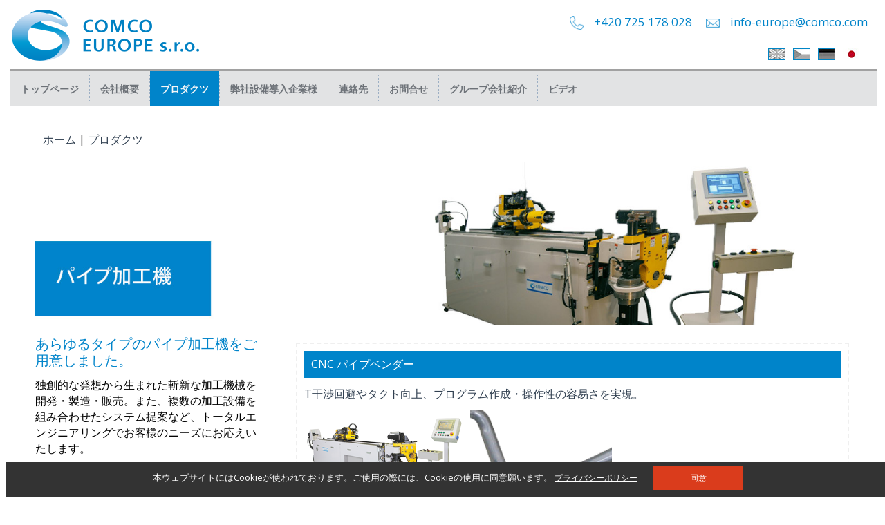

--- FILE ---
content_type: text/html; charset=utf-8
request_url: https://www.comcoeurope.com/ja/tube-processing-machinery
body_size: 5285
content:
<!DOCTYPE html PUBLIC "-//W3C//DTD XHTML+RDFa 1.0//EN" "http://www.w3.org/MarkUp/DTD/xhtml-rdfa-1.dtd">
<html xmlns="http://www.w3.org/1999/xhtml" xml:lang="ja" version="XHTML+RDFa 1.0" dir="ltr"
  
  xmlns:og="http://ogp.me/ns#"
  xmlns:content="http://purl.org/rss/1.0/modules/content/"
  xmlns:dc="http://purl.org/dc/terms/"
  xmlns:foaf="http://xmlns.com/foaf/0.1/"
  xmlns:rdfs="http://www.w3.org/2000/01/rdf-schema#"
  xmlns:sioc="http://rdfs.org/sioc/ns#"
  xmlns:sioct="http://rdfs.org/sioc/types#"
  xmlns:skos="http://www.w3.org/2004/02/skos/core#"
  xmlns:xsd="http://www.w3.org/2001/XMLSchema#">

<head profile="http://www.w3.org/1999/xhtml/vocab">
  <meta http-equiv="Content-Type" content="text/html; charset=utf-8" />
<link rel="shortcut icon" href="https://www.comcoeurope.com/sites/all/themes/comco/favicon.ico" type="image/vnd.microsoft.icon" />
<meta name="description" content="あらゆるタイプのパイプ加工機をご用意しました。  独創的な発想から⽣まれた斬新な加⼯機械を開発・製造・販売。また、複数の加工設備を組み合わせたシステム提案など、トータルエンジニアリングでお客様のニーズにお応えいたします。 CNC パイプベンダー 特殊ベンダー 切断機 パイプ 端末加工機      CNC パイプベンダー  T干渉回避やタクト向上、プログラム作成・操作性の容易さを実現。            特殊ベンダー  極小Rや長尺、ニーズに応えるシリーズ勢揃い。.          切断機  切断後のバリが極めて少なく、鉄・SUS・非鉄金属等あらゆる材質の切断に対応。            パイプ 端末加工機  あらゆる形状や材質の端末加工にも幅広く対応。" />
<meta name="generator" content="Drupal 7 (https://www.drupal.org)" />
<link rel="canonical" href="https://www.comcoeurope.com/ja/tube-processing-machinery" />
<link rel="shortlink" href="https://www.comcoeurope.com/ja/node/26" />
<meta property="og:site_name" content="Comco Europe" />
<meta property="og:type" content="article" />
<meta property="og:url" content="https://www.comcoeurope.com/ja/tube-processing-machinery" />
<meta property="og:title" content="パイプ加工機" />
<meta property="og:description" content="あらゆるタイプのパイプ加工機をご用意しました。  独創的な発想から⽣まれた斬新な加⼯機械を開発・製造・販売。また、複数の加工設備を組み合わせたシステム提案など、トータルエンジニアリングでお客様のニーズにお応えいたします。 CNC パイプベンダー 特殊ベンダー 切断機 パイプ 端末加工機      CNC パイプベンダー  T干渉回避やタクト向上、プログラム作成・操作性の容易さを実現。            特殊ベンダー  極小Rや長尺、ニーズに応えるシリーズ勢揃い。.          切断機  切断後のバリが極めて少なく、鉄・SUS・非鉄金属等あらゆる材質の切断に対応。            パイプ 端末加工機  あらゆる形状や材質の端末加工にも幅広く対応。" />
<meta property="og:updated_time" content="2018-01-17T19:19:06+01:00" />
<meta property="article:published_time" content="2017-07-04T11:40:17+02:00" />
<meta property="article:modified_time" content="2018-01-17T19:19:06+01:00" />
  <title>パイプ加工機 | Comco Europe</title>
  <style type="text/css" media="all">
@import url("https://www.comcoeurope.com/modules/system/system.base.css?se6vol");
@import url("https://www.comcoeurope.com/modules/system/system.menus.css?se6vol");
@import url("https://www.comcoeurope.com/modules/system/system.messages.css?se6vol");
@import url("https://www.comcoeurope.com/modules/system/system.theme.css?se6vol");
</style>
<style type="text/css" media="all">
@import url("https://www.comcoeurope.com/modules/comment/comment.css?se6vol");
@import url("https://www.comcoeurope.com/modules/field/theme/field.css?se6vol");
@import url("https://www.comcoeurope.com/modules/node/node.css?se6vol");
@import url("https://www.comcoeurope.com/modules/search/search.css?se6vol");
@import url("https://www.comcoeurope.com/modules/user/user.css?se6vol");
@import url("https://www.comcoeurope.com/modules/forum/forum.css?se6vol");
</style>
<style type="text/css" media="all">
@import url("https://www.comcoeurope.com/sites/all/modules/ctools/css/ctools.css?se6vol");
</style>
<style type="text/css" media="screen">
@import url("https://www.comcoeurope.com/sites/all/themes/comco/style.css?se6vol");
</style>
<style type="text/css" media="all">
@import url("https://www.comcoeurope.com/sites/all/themes/comco/style.responsive.css?se6vol");
</style>
<style type="text/css" media="undefined">
@import url("https://www.comcoeurope.com/sites/all/themes/comco/favicon.ico?se6vol");
</style>
  <script type="text/javascript" src="https://www.comcoeurope.com/misc/jquery.js?v=1.4.4"></script>
<script type="text/javascript" src="https://www.comcoeurope.com/misc/jquery-extend-3.4.0.js?v=1.4.4"></script>
<script type="text/javascript" src="https://www.comcoeurope.com/misc/jquery-html-prefilter-3.5.0-backport.js?v=1.4.4"></script>
<script type="text/javascript" src="https://www.comcoeurope.com/misc/jquery.once.js?v=1.2"></script>
<script type="text/javascript" src="https://www.comcoeurope.com/misc/drupal.js?se6vol"></script>
<script type="text/javascript" src="https://www.comcoeurope.com/sites/default/files/languages/ja_Je-0uW2w5EPhYh-hKww4ElT3v4P-2L-EkDDI1gw1Lwc.js?se6vol"></script>
<script type="text/javascript" src="https://www.comcoeurope.com/sites/all/modules/studiografix_placeholder/jquery.placeholder.js?se6vol"></script>
<script type="text/javascript">
<!--//--><![CDATA[//><!--
jQuery.extend(Drupal.settings, {"basePath":"\/","pathPrefix":"ja\/","ajaxPageState":{"theme":"comco","theme_token":"odcj8ae6xC-oy0H7UH3UH4X9h88Qg88Gbs_u0_9UHFA","js":{"misc\/jquery.js":1,"misc\/jquery-extend-3.4.0.js":1,"misc\/jquery-html-prefilter-3.5.0-backport.js":1,"misc\/jquery.once.js":1,"misc\/drupal.js":1,"public:\/\/languages\/ja_Je-0uW2w5EPhYh-hKww4ElT3v4P-2L-EkDDI1gw1Lwc.js":1,"sites\/all\/modules\/studiografix_placeholder\/jquery.placeholder.js":1},"css":{"modules\/system\/system.base.css":1,"modules\/system\/system.menus.css":1,"modules\/system\/system.messages.css":1,"modules\/system\/system.theme.css":1,"modules\/comment\/comment.css":1,"modules\/field\/theme\/field.css":1,"modules\/node\/node.css":1,"modules\/search\/search.css":1,"modules\/user\/user.css":1,"modules\/forum\/forum.css":1,"sites\/all\/modules\/ctools\/css\/ctools.css":1,"sites\/all\/themes\/comco\/style.css":1,"sites\/all\/themes\/comco\/style.responsive.css":1,"sites\/all\/themes\/comco\/favicon.ico":1}}});
//--><!]]>
</script>
<script>if ('undefined' != typeof jQuery) document._artxJQueryBackup = jQuery;</script>
<script type="text/javascript" src="/sites/all/themes/comco/jquery.js"></script>
<script>jQuery.noConflict();</script>
<script type="text/javascript" src="/sites/all/themes/comco/script.js"></script>
<script type="text/javascript" src="/sites/all/themes/comco/script.responsive.js"></script>

<script>if (document._artxJQueryBackup) jQuery = document._artxJQueryBackup;</script>  

<meta name="viewport" content="initial-scale = 1.0, maximum-scale = 1.0, user-scalable = no, width = device-width" />

<!--[if lt IE 9]><script src="https://html5shiv.googlecode.com/svn/trunk/html5.js"></script><![endif]-->

<!--[if lte IE 7]><link rel="stylesheet" href="/sites/all/themes/comco/style.ie7.css" media="screen" /><![endif]-->

<link rel="stylesheet" type="text/css" href="http://fonts.googleapis.com/css?family=Open+Sans&amp;subset=latin,latin-ext" />



</head>
<body class="html not-front not-logged-in no-sidebars page-node page-node- page-node-26 node-type-page i18n-ja" >
  
    
<div id="art-main">
    <div class="art-sheet clearfix">
<header class="art-header">
    <div class="art-shapes">
             <div class="logo" onclick="location.href='/ja';"><img src="/images/comco03.png" title="Comco Europe s.r.o.">
                              
             </div>
             <div class="header01">
                       <div class="headertelefon">
                        <img src="/images/telefon.png">+420 725 178 028<img src="/images/mail.png"><a href="mailto:info-europe@comco.com">info-europe@comco.com</a>
                        </div>
                       <div class="headervlajky">
                           <a href="/ja/node/26"><div id="vlajkyjpn" class="jpn activevl">&nbsp;</div></a>
                           <a href="/pl/node/61"><div id="vlajkypl" class="pl">&nbsp;</div></a> 
                          <a href="/de/node/75"><div id="vlajkyde" class="de">&nbsp;</div></a> 
                          <a href="/cs/node/40"><div id="vlajkycz" class="cz">&nbsp;</div></a>
                          <a href="/en/node/6"><div id="vlajkyen" class="aj">&nbsp;</div></a>
                         
                          
                           
                                                                                                                                
                       </div>      
             </div>    
    
    </div>






                
                    
</header>
<nav class="art-nav">
     
      <div class="region region-navigation">
    <ul class=" art-hmenu "><li class="first leaf"><a href="/ja" title="">トップページ</a></li>
<li class="leaf"><a href="/ja/about-us">会社概要</a></li>
<li class="expanded active-trail"><a href="/ja" title="" class="active-trail">プロダクツ</a><ul class="menu"><li class="first expanded active-trail"><a href="/ja/tube-processing-machinery" class="active-trail active">パイプ加工機</a><ul class="menu"><li class="first leaf"><a href="/ja/cnc-tube-benders">CNC パイプベンダー</a></li>
<li class="leaf"><a href="/ja/special-purpose-tube-benders">特殊ベンダー</a></li>
<li class="leaf"><a href="/ja/end-forming-machines">パイプ 端末加工機</a></li>
<li class="last leaf"><a href="/ja/tube-cutting-machines">切断機</a></li>
</ul></li>
<li class="expanded"><a href="/ja/heat-exchanger-manufacturing-machinery">熱交換器製造設備</a><ul class="menu"><li class="first leaf"><a href="/ja/core-builders">コア組立機</a></li>
<li class="leaf"><a href="/ja/tube-mills">チューブ成形機</a></li>
<li class="leaf"><a href="/ja/extruded-microchannel-tube-cutting-lines">押し出しチューブ切断機</a></li>
<li class="leaf"><a href="/ja/fin-mills">フィン 成形機</a></li>
<li class="last leaf"><a href="/ja/wire-tying-machines">ワイヤー巻き機</a></li>
</ul></li>
<li class="last leaf"><a href="/ja/custom-machinery">特注設備</a></li>
</ul></li>
<li class="leaf"><a href="/ja/reference">弊社設備導入企業様</a></li>
<li class="leaf"><a href="/ja/contacts">連絡先</a></li>
<li class="leaf"><a href="/ja/inquiries" title="">お問合せ</a></li>
<li class="leaf"><a href="/ja/group-companies">グループ会社紹介</a></li>
<li class="last leaf"><a href="https://www.youtube.com/channel/UCpis_ZlbR_AmiOE_wdNBhbg" target="_blank">ビデオ</a></li>
</ul>  </div>
<!--<div class="menuzeme"><a href="/ja/group-companies">グループ会社紹介</a></div>-->

</nav>
<div id="tops" class="art-content-layout"><div class="art-content-layout-row"></div></div><div class="art-layout-wrapper">
                <div class="art-content-layout">
                    <div class="art-content-layout-row">
                        <div class="art-layout-cell art-content">
    <div class="breadcrumb-parent">
<article class="art-post art-article">
                                
                                <div class="art-postcontent"><h2 class="element-invisible art-postheader">現在地</h2><div class="breadcrumb art-postcontent"><a href="/ja">ホーム</a> | <a href="/ja" title="">プロダクツ</a></div></div>


</article>    </div>



  <div class="region region-content">
    <div class="block block-system" id="block-system-main">
<div class="content">
<div id="node-26" class="node node-page" about="/ja/tube-processing-machinery" typeof="foaf:Document">
	<article class="art-post art-article">
                                
                                <div class="art-postcontent art-postcontent-0 clearfix"><div class="art-article">
    <div class="field field-name-body field-type-text-with-summary field-label-hidden"><div class="field-items"><div class="field-item even" property="content:encoded"><div class="productmain">

     <div class="productimg"><img src="/images/tube-jpn.jpg"></div>



 
    <div class="productbutton">

         <div class="productbutton01">
                <h3>あらゆるタイプのパイプ加工機をご用意しました。</h3>
                <p>独創的な発想から⽣まれた斬新な加⼯機械を開発・製造・販売。また、複数の加工設備を組み合わせたシステム提案など、トータルエンジニアリングでお客様のニーズにお応えいたします。</p>
               <a href="/ja/cnc-tube-benders"><div class="pbutton">CNC パイプベンダー<img src="/images/sipka-bila.png"></div></a>
               <a href="/ja/special-purpose-tube-benders"><div class="pbutton">特殊ベンダー<img src="/images/sipka-bila.png"></div></a>
               <a href="/ja/tube-cutting-machines"><div class="pbutton">切断機<img src="/images/sipka-bila.png"></div></a>
               <a href="/ja/end-forming-machines"><div class="pbutton">パイプ 端末加工機<img src="/images/sipka-bila.png"></div></a>

       </div>

         <div class="product02">

                   <a href="/ja/cnc-tube-benders">
                     <div class="product00">
                             <h4>CNC パイプベンダー</h4>
                             <p>T干渉回避やタクト向上、プログラム作成・操作性の容易さを実現。</p>
                                                <div class="productimg00"><img src="/images/s1-1.png"><img src="/images/s1-2.png"> </div>
                             
                   </div></a>       
  

                   <a href="/ja/special-purpose-tube-benders">
                     <div class="product00">
                             <h4>特殊ベンダー</h4>
                             <p>極小Rや長尺、ニーズに応えるシリーズ勢揃い。.</p>
                                                <div class="productimg00"><img src="/images/s2-1.png"> </div>

                   </div></a>       

                   <a href="/ja/tube-cutting-machines">
                     <div class="product00">
                             <h4>切断機</h4>
                             <p>切断後のバリが極めて少なく、鉄・SUS・非鉄金属等あらゆる材質の切断に対応。</p>
                                                <div class="productimg00"><img src="/images/s4-1.png"><img src="/images/s4-2.png"> </div>
                            
                   </div></a>     


                   <a href="/ja/end-forming-machines">
                     <div class="product00">
                             <h4>パイプ 端末加工機</h4>
                             <p>あらゆる形状や材質の端末加工にも幅広く対応。</p>
                                                <div class="productimg00"><img src="/images/s3-1.png"><img src="/images/s3-2.png"> </div>
   
                   </div></a>     


         
        </div>
       

   </div>




</div></div></div></div>  </div>
</div>


</article>	</div>
</div>
</div>
  </div>


</div>
                    </div>
                </div>
            </div><div id="bottoms" class="art-content-layout"><div class="art-content-layout-row"></div></div>        
    <script type="text/javascript">
                var myClassesen = document.getElementById("vlajkyen").classList;
                var myClassespl = document.getElementById("vlajkypl").classList;
                var myClassescz = document.getElementById("vlajkycz").classList;
                var myClassesjp = document.getElementById("vlajkyjpn").classList;
                var myClassesde = document.getElementById("vlajkyde").classList;
                    myClassesen.remove("activevl");
                    myClassesen.add("noactivevl");
                    myClassespl.remove("activepl");
                    myClassespl.add("noactivepl");
                    myClassescz.remove("activecz");
                    myClassescz.add("noactivecz");
                    myClassesjp.add("activeja");
                    myClassesde.remove("activede");
                    myClassesde.add("noactivede");
                        </script>        
<footer class="art-footer">
<h5><strong>COMCO EUROPE s.r.o.</strong> / Počernická 272/96 / 108 00  Prague 10, Czech Republic / TEL +420 725 178 028 / E-mail:  info-europe@comco.com</h5>
<br><a href="/ja/privacy-policy">個人情報保護方針</a>  <br><br><p>Copyright © 2025. All Rights Reserved. Created by <a href="https://www.studiografix.cz/">Studiografix.</a></p>
</footer>

    </div>
</div>
<div id="cookiesdiv">  <div class="region region-cookies">
    <div class="block block-studiografix-cookies" id="block-studiografix-cookies-cookies">
<div class="art-block clearfix">
                <div class="art-blockcontent"><div class="eu-cookiesmain"><div class="eu-cookies" n:if="empty($_COOKIE[eu-cookies])"><div class="eu-cookmid">
                <div class="eu-cookiesmid">本ウェブサイトにはCookieが使われております。ご使用の際には、Cookieの使用に同意願います。
 <a href="/privacy-policy"><a href="/ja/privacy-policy">プライバシーポリシー</a> </a>
                <button>同意</button></div>
            
            </div> </div> </div>    <div class="eu-cookiesspace">&nbsp;</div>
            <noscript><style>.eu-cookies { display:none }</style></noscript><script type="text/javascript">
   
        $(document).on("click", ".eu-cookies button",function() {
       
            var date = new Date();
            date.setFullYear(date.getFullYear() + 10);
            document.cookie = 'eu-cookies=1; path=/;domain=www.comcoeurope.com; expires=' + date.toGMTString();
            $('.eu-cookies').hide();
            $('.eu-cookiesmain').hide();
        });
 

    </script>
    <style type="text/css">
    .eu-cookmid {
        background: #333 none repeat scroll 0 0;
        color: #fff;
        position: fixed;
        bottom: 0px;
        font-size: 13px;
        text-align: center;
        width: 100%;
        padding-top: 6px;
        z-index: 999;
        display: table;
        height: 45px;
        font-family: Open Sans,Arial,Helvetica,sans-serif;

    }

    .eu-cookiesmid {
          display: inline-block;
          vertical-align: middle;
    }
    .eu-cookmid button {
        height: 35px;
        font-size: 12px;
        margin-left: 20px;
        background: #DA3C1C;
        border: 0px;
        width: 130px;
        color: #fff;
        cursor: pointer;
    }

    .eu-cookmid:hover button {

        background: #B02624;

        color: #fff;

    }

    .eu-cookmid a, .eu-cookmid a:link, .eu-cookmid a:visited, .eu-cookmid a:hover  {
        color: #fff; 
    }

    .eu-cookiesspace {
        position: relative;
        height: 0px;
    }
    </style></div>
</div></div>
  </div>
</div>   <script>
                        // To test the @id toggling on password inputs in browsers that don’t support changing an input’s @type dynamically (e.g. Firefox 3.6 or IE), uncomment this:
                        // $.fn.hide = function() { return this; }
                        // Then uncomment the last rule in the <style> element (in the <head>).
                        $(function() {
                         // Invoke the plugin
                         $('input, textarea').placeholder();
                        });
                       </script>
</body>
</html>

--- FILE ---
content_type: text/css
request_url: https://www.comcoeurope.com/sites/all/themes/comco/style.css?se6vol
body_size: 11503
content:
@import url('https://fonts.googleapis.com/css?family=Open+Sans:300,400,600,700');



#art-main
{
   background: #fff no-repeat;
   box-sizing: border-box;
   
   padding:0 15px;
   font-size: 16px;
   font-family: 'Open Sans', Arial, 'Arial Unicode MS', Helvetica, Sans-Serif;
   font-weight: normal;
   font-style: normal;
   position: relative;
   width: 100%;
   min-height: 100%;
   left: 0;
   top: 0;
   cursor:default;
   overflow:hidden;
}
table, ul.art-hmenu
{
   font-size: 13px;
   font-family: 'Open Sans', Arial, 'Arial Unicode MS', Helvetica, Sans-Serif;
   font-weight: normal;
   font-style: normal;
}

h1, h2, h3, h4, h5, h6, p, a, ul, ol, li
{
   margin: 0;
   padding: 0;
}

/* Reset buttons border. It's important for input and button tags. 
 * border-collapse should be separate for shadow in IE. 
 */
.art-button
{
   border: 0;
   border-collapse: separate;
   -webkit-border-radius: 0;
   -webkit-background-origin: border !important;
   -moz-background-origin: border !important;
   background-origin: border-box !important;
   background: #0084CA;
   border-width: 0;
   padding:0 34px;
   margin:0 auto;
   height:40px;
}

.art-postcontent,
.art-postheadericons,
.art-postfootericons,
.art-blockcontent,
ul.art-vmenu a 
{
   text-align: left;
}

.art-postcontent,
.art-postcontent li,
.art-postcontent table,
.art-postcontent a,
.art-postcontent a:link,
.art-postcontent a:visited,
.art-postcontent a.visited,
.art-postcontent a:hover,
.art-postcontent a.hovered
{
   font-size: 16px;
   font-family: 'Open Sans', Arial, 'Arial Unicode MS', Helvetica, Sans-Serif;
}

.art-postcontent p
{
   margin: 12px 0;
}

.art-postcontent h1, .art-postcontent h1 a, .art-postcontent h1 a:link, .art-postcontent h1 a:visited, .art-postcontent h1 a:hover,
.art-postcontent h2, .art-postcontent h2 a, .art-postcontent h2 a:link, .art-postcontent h2 a:visited, .art-postcontent h2 a:hover,
.art-postcontent h3, .art-postcontent h3 a, .art-postcontent h3 a:link, .art-postcontent h3 a:visited, .art-postcontent h3 a:hover,
.art-postcontent h4, .art-postcontent h4 a, .art-postcontent h4 a:link, .art-postcontent h4 a:visited, .art-postcontent h4 a:hover,
.art-postcontent h5, .art-postcontent h5 a, .art-postcontent h5 a:link, .art-postcontent h5 a:visited, .art-postcontent h5 a:hover,
.art-postcontent h6, .art-postcontent h6 a, .art-postcontent h6 a:link, .art-postcontent h6 a:visited, .art-postcontent h6 a:hover,
.art-blockheader .t, .art-blockheader .t a, .art-blockheader .t a:link, .art-blockheader .t a:visited, .art-blockheader .t a:hover,
.art-vmenublockheader .t, .art-vmenublockheader .t a, .art-vmenublockheader .t a:link, .art-vmenublockheader .t a:visited, .art-vmenublockheader .t a:hover,
.art-headline, .art-headline a, .art-headline a:link, .art-headline a:visited, .art-headline a:hover,
.art-slogan, .art-slogan a, .art-slogan a:link, .art-slogan a:visited, .art-slogan a:hover,
.art-postheader, .art-postheader a, .art-postheader a:link, .art-postheader a:visited, .art-postheader a:hover
{
   font-size: 26px;
   font-family: 'Open Sans', Arial, 'Arial Unicode MS', Helvetica, Sans-Serif;
   font-weight: normal;
   font-style: normal;
   line-height: 120%;
}

.art-postcontent a, .art-postcontent a:link
{
   font-family: 'Open Sans', Arial, 'Arial Unicode MS', Helvetica, Sans-Serif;
   text-decoration: none;
   color: #303F50;
}

.art-postcontent a:visited, .art-postcontent a.visited
{
   font-family: 'Open Sans', Arial, 'Arial Unicode MS', Helvetica, Sans-Serif;
   text-decoration: none;
   color: #303F50;
}

.art-postcontent  a:hover, .art-postcontent a.hover
{
   font-family: 'Open Sans', Arial, 'Arial Unicode MS', Helvetica, Sans-Serif;
   text-decoration: none;
   color: #0084CA;
}

.art-postcontent h1
{
   color: #0084CA;
   margin: 10px 0 0;
   font-size: 26px;
   font-family: 'Open Sans', Arial, 'Arial Unicode MS', Helvetica, Sans-Serif;
   text-transform: uppercase;
}

.art-blockcontent h1
{
   margin: 10px 0 0;
   font-size: 26px;
   font-family: 'Open Sans', Arial, 'Arial Unicode MS', Helvetica, Sans-Serif;
   text-transform: uppercase;
}

.art-postcontent h1 a, .art-postcontent h1 a:link, .art-postcontent h1 a:hover, .art-postcontent h1 a:visited, .art-blockcontent h1 a, .art-blockcontent h1 a:link, .art-blockcontent h1 a:hover, .art-blockcontent h1 a:visited 
{
   font-size: 26px;
   font-family: 'Open Sans', Arial, 'Arial Unicode MS', Helvetica, Sans-Serif;
   text-transform: uppercase;
}

.art-postcontent h2
{
   color: #0084CA;
   margin: 10px 0 0;
   font-size: 22px;
   font-family: 'Open Sans', Arial, 'Arial Unicode MS', Helvetica, Sans-Serif;
}

.art-blockcontent h2
{
   margin: 10px 0 0;
   font-size: 22px;
   font-family: 'Open Sans', Arial, 'Arial Unicode MS', Helvetica, Sans-Serif;
}

.art-postcontent h2 a, .art-postcontent h2 a:link, .art-postcontent h2 a:hover, .art-postcontent h2 a:visited, .art-blockcontent h2 a, .art-blockcontent h2 a:link, .art-blockcontent h2 a:hover, .art-blockcontent h2 a:visited 
{
   font-size: 22px;
   font-family: 'Open Sans', Arial, 'Arial Unicode MS', Helvetica, Sans-Serif;
}

.art-postcontent h3
{
   color: #0084CA;
   margin: 10px 0 0;
   font-size: 20px;
   font-family: 'Open Sans', Arial, 'Arial Unicode MS', Helvetica, Sans-Serif;
}

.art-blockcontent h3
{
   margin: 10px 0 0;
   font-size: 20px;
   font-family: 'Open Sans', Arial, 'Arial Unicode MS', Helvetica, Sans-Serif;
}

.art-postcontent h3 a, .art-postcontent h3 a:link, .art-postcontent h3 a:hover, .art-postcontent h3 a:visited, .art-blockcontent h3 a, .art-blockcontent h3 a:link, .art-blockcontent h3 a:hover, .art-blockcontent h3 a:visited 
{
   font-size: 20px;
   font-family: 'Open Sans', Arial, 'Arial Unicode MS', Helvetica, Sans-Serif;
}

.art-postcontent h4
{
   color: #0084CA;
   margin: 0px 0 0;
   font-size: 16px;
   font-family: 'Open Sans', Arial, 'Arial Unicode MS', Helvetica, Sans-Serif;
}

.art-blockcontent h4
{
   margin: 10px 0 0;
   font-size: 16px;
   font-family: 'Open Sans', Arial, 'Arial Unicode MS', Helvetica, Sans-Serif;
}

.art-postcontent h4 a, .art-postcontent h4 a:link, .art-postcontent h4 a:hover, .art-postcontent h4 a:visited, .art-blockcontent h4 a, .art-blockcontent h4 a:link, .art-blockcontent h4 a:hover, .art-blockcontent h4 a:visited 
{
   font-size: 16px;
   font-family: 'Open Sans', Arial, 'Arial Unicode MS', Helvetica, Sans-Serif;
}

.art-postcontent h5
{
   color: #4E6883;
   margin: 10px 0 0;
   font-size: 14px;
   font-family: 'Open Sans', Arial, 'Arial Unicode MS', Helvetica, Sans-Serif;
}

.art-blockcontent h5
{
   margin: 10px 0 0;
   font-size: 14px;
   font-family: 'Open Sans', Arial, 'Arial Unicode MS', Helvetica, Sans-Serif;
}

.art-postcontent h5 a, .art-postcontent h5 a:link, .art-postcontent h5 a:hover, .art-postcontent h5 a:visited, .art-blockcontent h5 a, .art-blockcontent h5 a:link, .art-blockcontent h5 a:hover, .art-blockcontent h5 a:visited 
{
   font-size: 14px;
   font-family: 'Open Sans', Arial, 'Arial Unicode MS', Helvetica, Sans-Serif;
}

.art-postcontent h6
{
   color: #A3B4C8;
   margin: 10px 0 0;
   font-size: 13px;
   font-family: 'Open Sans', Arial, 'Arial Unicode MS', Helvetica, Sans-Serif;
}

.art-blockcontent h6
{
   margin: 10px 0 0;
   font-size: 13px;
   font-family: 'Open Sans', Arial, 'Arial Unicode MS', Helvetica, Sans-Serif;
}

.art-postcontent h6 a, .art-postcontent h6 a:link, .art-postcontent h6 a:hover, .art-postcontent h6 a:visited, .art-blockcontent h6 a, .art-blockcontent h6 a:link, .art-blockcontent h6 a:hover, .art-blockcontent h6 a:visited 
{
   font-size: 13px;
   font-family: 'Open Sans', Arial, 'Arial Unicode MS', Helvetica, Sans-Serif;
}

header, footer, article, nav, #art-hmenu-bg, .art-sheet, .art-hmenu a, .art-vmenu a, .art-slidenavigator > a, .art-checkbox:before, .art-radiobutton:before
{
   -webkit-background-origin: border !important;
   -moz-background-origin: border !important;
   background-origin: border-box !important;
}

header, footer, article, nav, #art-hmenu-bg, .art-sheet, .art-slidenavigator > a, .art-checkbox:before, .art-radiobutton:before
{
   display: block;
   -webkit-box-sizing: border-box;
   -moz-box-sizing: border-box;
   box-sizing: border-box;
}

ul
{
   list-style-type: none;
}

ol
{
   list-style-position: inside;
}

html, body
{
   height: 100%;
}

/**
 * 2. Prevent iOS text size adjust after orientation change, without disabling
 *    user zoom.
 * https://github.com/necolas/normalize.css
 */

html {
   -ms-text-size-adjust: 100%;
   /* 2 */
    -webkit-text-size-adjust: 100%;
/* 2 */}

body
{
   padding: 0;
   margin:0;
  width: 100%;
  
}

.art-header:before, 
#art-header-bg:before, 
.art-layout-cell:before, 
.art-layout-wrapper:before, 
.art-footer:before, 
.art-nav:before, 
#art-hmenu-bg:before, 
.art-sheet:before 
{
   width: 100%;
   content: " ";
   display: table;
   border-collapse: collapse;
   border-spacing: 0;
}

.art-header:after, 
#art-header-bg:after, 
.art-layout-cell:after, 
.art-layout-wrapper:after, 
.art-footer:after, 
.art-nav:after, 
#art-hmenu-bg:after, 
.art-sheet:after,
.cleared, .clearfix:after 
{
   clear: both;
   font: 0/0 serif;
   display: block;
   content: " ";
}

form
{
   padding: 0 !important;
   margin: 0 !important;
}

table.position
{
   position: relative;
   width: 100%;
   table-layout: fixed;
}

li h1, .art-postcontent li h1, .art-blockcontent li h1 
{
   margin:1px;
} 
li h2, .art-postcontent li h2, .art-blockcontent li h2 
{
   margin:1px;
} 
li h3, .art-postcontent li h3, .art-blockcontent li h3 
{
   margin:1px;
} 
li h4, .art-postcontent li h4, .art-blockcontent li h4 
{
   margin:1px;
} 
li h5, .art-postcontent li h5, .art-blockcontent li h5 
{
   margin:1px;
} 
li h6, .art-postcontent li h6, .art-blockcontent li h6 
{
   margin:1px;
} 
li p, .art-postcontent li p, .art-blockcontent li p 
{
   margin:1px;
}




.art-slider-inner {
   position: relative;
   overflow: hidden;
   width: 100%;
   height: 100%;
}

.art-slidenavigator > a {
   display: inline-block;
   vertical-align: middle;
   outline-style: none;
   font-size: 1px;
}

.art-slidenavigator > a:last-child {
   margin-right: 0 !important;
}







.art-sheet
{
   margin:0 auto;
   position:relative;
   cursor:auto;
   box-sizing: border-box;
   z-index: auto !important;
}

.art-header
{
  
   position: fixed;
   height: 100px;
   width: 100%;
    box-sizing: border-box;
   
   background: #fff;
   z-index: 1000;
   top: 0px;
}

.custom-responsive .art-header
{
  
   background-position: 8px 21px, 0 0;
}

.default-responsive .art-header,
.default-responsive #art-header-bg
{
   background-image: url('images/header.png');
   background-position: center center;
   background-size: cover;
}

.art-header > .region, .art-header > .block 
{
   position:absolute;
   z-index:101;
}

.art-nav
{
   background: #E2E3E4;
   border-top:3px solid #A1A1A1;
   box-sizing: border-box;
   position: fixed;
    width: 99%;
   z-index: 499;
   text-align: left;
   top: 100px;
}

ul.art-hmenu a, ul.art-hmenu a:link, ul.art-hmenu a:visited, ul.art-hmenu a:hover 
{
   outline: none;
   position: relative;
   z-index: 11;
}

ul.art-hmenu, ul.art-hmenu ul
{
   display: block;
   margin: 0;
   padding: 0;
   border: 0;
   list-style-type: none;
}

ul.art-hmenu li
{
   position: relative;
   z-index: 5;
   display: block;
   float: left;
   background: none;
   margin: 0;
   padding: 0;
   border: 0;
}

ul.art-hmenu li:hover
{
   z-index: 10000;
   white-space: normal;
}

ul.art-hmenu:after, ul.art-hmenu ul:after
{
   content: ".";
   height: 0;
   display: block;
   visibility: hidden;
   overflow: hidden;
   clear: both;
}

ul.art-hmenu, ul.art-hmenu ul 
{
   min-height: 0;
}

ul.art-hmenu 
{
   display: inline-block;
   vertical-align: bottom;
}

.art-nav:before 
{
   content:' ';
}

.art-hmenu-extra1
{
   position: relative;
   display: block;
   float: left;
   width: auto;
   height: auto;
   background-position: center;
}

.art-hmenu-extra2
{
   position: relative;
   display: block;
   float: right;
   width: auto;
   height: auto;
   background-position: center;
}

.art-hmenu
{
   float: left;
}

.art-menuitemcontainer
{
   margin:0 auto;
}
ul.art-hmenu>li {
   margin-left: 1px;
}
ul.art-hmenu>li:first-child {
   margin-left: 0;
}
ul.art-hmenu>li:last-child, ul.art-hmenu>li.last-child {
   margin-right: 0;
}

ul.art-hmenu>li>a
{
   padding:0 15px;
   margin:0 auto;
   position: relative;
   display: block;
   height: 51px;
   cursor: pointer;
   text-decoration: none;
   color: #6D7278;
   line-height: 51px;
   text-align: center;
}

.art-hmenu>li>a, 
.art-hmenu>li>a:link, 
.art-hmenu>li>a:visited, 
.art-hmenu>li>a.active, 
.art-hmenu>li>a:hover
{
   font-size: 14px;
   font-family: 'Open Sans', Arial, 'Arial Unicode MS', Helvetica, Sans-Serif;
   font-weight: bold;
   font-style: normal;
   text-decoration: none;
   text-transform: uppercase;
   text-align: left;
}

ul.art-hmenu>li>a.active
{
   background: #0084CA;
   padding:0 15px;
   margin:0 auto;
   color: #F6F7F8;
   text-decoration: none;
}

ul.art-hmenu>li>a:visited, 
ul.art-hmenu>li>a:hover, 
ul.art-hmenu>li:hover>a {
   text-decoration: none;
}

ul.art-hmenu>li>a:hover, .desktop ul.art-hmenu>li:hover>a
{
   background: #0084CA;
   padding:0 15px;
   margin:0 auto;
}
ul.art-hmenu>li>a:hover, 
.desktop ul.art-hmenu>li:hover>a {
   color: #FFFFFF;
   text-decoration: none;
}

ul.art-hmenu>li:before
{
   position:absolute;
   display: block;
   content:' ';
   top:0;
   left:  -1px;
   width:1px;
   height: 51px;
   background: url('images/menuseparator.png') center center no-repeat;
}
ul.art-hmenu>li:first-child:before{
   display:none;
}

ul.art-hmenu li li a
{
   background: #B9C2CB;
   background: transparent;
   padding:0 22px;
   margin:0 auto;
}
ul.art-hmenu li li 
{
   float: none;
   width: auto;
   margin-top: 6px;
   margin-bottom: 6px;
}

.desktop ul.art-hmenu li li ul>li:first-child 
{
   margin-top: 0;
}

ul.art-hmenu li li ul>li:last-child 
{
   margin-bottom: 0;
}

.art-hmenu ul a
{
   display: block;
   white-space: nowrap;
   height: 30px;
   min-width: 7em;
   border: 0 solid transparent;
   text-align: left;
   line-height: 30px;
   color: #5F7081;
   font-size: 13px;
   font-family: 'Open Sans', Arial, 'Arial Unicode MS', Helvetica, Sans-Serif;
   font-weight: bold;
   font-style: normal;
   text-decoration: none;
   text-transform: uppercase;
   margin:0;
}

.art-hmenu ul a:link, 
.art-hmenu ul a:visited, 
.art-hmenu ul a.active, 
.art-hmenu ul a:hover
{
   text-align: left;
   line-height: 30px;
   color: #5F7081;
   font-size: 13px;
   font-family: 'Open Sans', Arial, 'Arial Unicode MS', Helvetica, Sans-Serif;
   font-weight: bold;
   font-style: normal;
   text-decoration: none;
   text-transform: uppercase;
   margin:0;
}

ul.art-hmenu ul li a:hover, .desktop ul.art-hmenu ul li:hover>a
{
   background: #FFFFFF;
   background: transparent;
   margin:0 auto;
}
.art-hmenu ul a:hover
{
   text-decoration: none;
   color: #0084CA;
}

.desktop .art-hmenu ul li:hover>a
{
   color: #0084CA;
}

ul.art-hmenu ul:before
{
   background: #E2E3E4;
   margin:0 auto;
   display: block;
   position: absolute;
   content: ' ';
   z-index: 1;
}
.desktop ul.art-hmenu li:hover>ul {
   visibility: visible;
   top: 100%;
}
.desktop ul.art-hmenu li li:hover>ul {
   top: 0;
   left: 100%;
}

ul.art-hmenu ul
{
   visibility: hidden;
   position: absolute;
   z-index: 10;
   left: 0;
   top: 0;
   background-image: url('images/spacer.gif');
}

.desktop ul.art-hmenu>li>ul
{
   padding: 14px 34px 34px 34px;
   margin: -10px 0 0 -30px;
}

.desktop ul.art-hmenu ul ul
{
   padding: 34px 34px 34px 14px;
   margin: -34px 0 0 -6px;
}

.desktop ul.art-hmenu ul.art-hmenu-left-to-right 
{
   right: auto;
   left: 0;
   margin: -10px 0 0 -30px;
}

.desktop ul.art-hmenu ul.art-hmenu-right-to-left 
{
   left: auto;
   right: 0;
   margin: -10px -30px 0 0;
}

.desktop ul.art-hmenu li li:hover>ul.art-hmenu-left-to-right {
   right: auto;
   left: 100%;
}
.desktop ul.art-hmenu li li:hover>ul.art-hmenu-right-to-left {
   left: auto;
   right: 100%;
}

.desktop ul.art-hmenu ul ul.art-hmenu-left-to-right
{
   right: auto;
   left: 0;
   padding: 34px 34px 34px 14px;
   margin: -34px 0 0 -6px;
}

.desktop ul.art-hmenu ul ul.art-hmenu-right-to-left
{
   left: auto;
   right: 0;
   padding: 34px 14px 34px 34px;
   margin: -34px -6px 0 0;
}

.desktop ul.art-hmenu li ul>li:first-child {
   margin-top: 0;
}
.desktop ul.art-hmenu li ul>li:last-child {
   margin-bottom: 0;
}

.desktop ul.art-hmenu ul ul:before
{
   border-radius: 0;
   top: 30px;
   bottom: 30px;
   right: 30px;
   left: 10px;
}

.desktop ul.art-hmenu>li>ul:before
{
   top: 10px;
   right: 30px;
   bottom: 30px;
   left: 30px;
}

.desktop ul.art-hmenu>li>ul.art-hmenu-left-to-right:before {
   right: 30px;
   left: 30px;
}
.desktop ul.art-hmenu>li>ul.art-hmenu-right-to-left:before {
   right: 30px;
   left: 30px;
}
.desktop ul.art-hmenu ul ul.art-hmenu-left-to-right:before {
   right: 30px;
   left: 10px;
}
.desktop ul.art-hmenu ul ul.art-hmenu-right-to-left:before {
   right: 10px;
   left: 30px;
}

.art-layout-wrapper
{
   position: relative;
   margin: 170px auto 0 auto;
   width: 60%;
   z-index: auto !important;
}

.art-content-layout
{
   display: table;
   width: 100%;
   table-layout: fixed;
}

.art-content-layout-row 
{
   display: table-row;
}

.art-layout-cell
{
   -webkit-box-sizing: border-box;
   -moz-box-sizing: border-box;
   box-sizing: border-box;
   display: table-cell;
   vertical-align: top;
}

/* need only for content layout in post content */ 
.art-postcontent .art-content-layout
{
   border-collapse: collapse;
}

.art-block
{
   margin:3px;
}
div.art-block img
{
   border: none;
   margin: 0;
}

.art-blockheader
{
   padding:6px 5px;
   margin:0 auto 2px;
}
.art-blockheader .t,
.art-blockheader .t a,
.art-blockheader .t a:link,
.art-blockheader .t a:visited, 
.art-blockheader .t a:hover
{
   color: #728597;
   font-size: 20px;
   font-family: 'Open Sans', Arial, 'Arial Unicode MS', Helvetica, Sans-Serif;
   font-weight: normal;
   font-style: normal;
   margin: 0 10px;
}

.art-blockcontent
{
   padding:5px;
   margin:0 auto;
   color: #2E3D4C;
   font-size: 12px;
   font-family: 'Open Sans', Arial, 'Arial Unicode MS', Helvetica, Sans-Serif;
}
.art-blockcontent table,
.art-blockcontent li, 
.art-blockcontent a,
.art-blockcontent a:link,
.art-blockcontent a:visited,
.art-blockcontent a:hover
{
   color: #2E3D4C;
   font-size: 12px;
   font-family: 'Open Sans', Arial, 'Arial Unicode MS', Helvetica, Sans-Serif;
}

.art-blockcontent p
{
   margin: 0 5px;
}

.art-blockcontent a, .art-blockcontent a:link
{
   color: #FB7C3C;
   font-family: 'Open Sans', Arial, 'Arial Unicode MS', Helvetica, Sans-Serif;
}

.art-blockcontent a:visited, .art-blockcontent a.visited
{
   color: #A6B7C9;
   font-family: 'Open Sans', Arial, 'Arial Unicode MS', Helvetica, Sans-Serif;
   text-decoration: underline;
}

.art-blockcontent a:hover, .art-blockcontent a.hover
{
   color: #F55505;
   font-family: 'Open Sans', Arial, 'Arial Unicode MS', Helvetica, Sans-Serif;
   text-decoration: underline;
}
.art-block ul>li:before
{
   content:url('images/blockbullets.png');
   margin-right:6px;
   bottom: 2px;
   position:relative;
   display:inline-block;
   vertical-align:middle;
   font-size:0;
   line-height:0;
   margin-left: -12px;
}
.opera .art-block ul>li:before
{
   /* Vertical-align:middle in Opera doesn't need additional offset */
    bottom: 0;
}

.art-block li
{
   font-size: 13px;
   font-family: 'Open Sans', Arial, 'Arial Unicode MS', Helvetica, Sans-Serif;
   line-height: 125%;
   color: #4E6883;
   margin: 5px 0 0 10px;
}

.art-block ul>li, .art-block ol
{
   padding: 0;
}

.art-block ul>li
{
   padding-left: 12px;
}

.art-breadcrumbs
{
   margin:0 auto;
}

a.art-button,
a.art-button:link,
a:link.art-button:link,
body a.art-button:link,
a.art-button:visited,
body a.art-button:visited,
input.art-button,
button.art-button
{
   text-decoration: none;
   font-size: 13px;
   font-family: 'Open Sans', Arial, 'Arial Unicode MS', Helvetica, Sans-Serif;
   font-weight: normal;
   font-style: normal;
   text-transform: uppercase;
   position:relative;
   display: inline-block;
   vertical-align: middle;
   white-space: nowrap;
   text-align: center;
   color: #FFFFFF;
   
   overflow: visible;
   cursor: pointer;
   text-indent: 0;
   line-height: 40px;
   -webkit-box-sizing: content-box;
   -moz-box-sizing: content-box;
   box-sizing: content-box;
}

.art-button img
{
   margin: 0;
   vertical-align: middle;
}

.firefox2 .art-button
{
   display: block;
   float: left;
}

input, select, textarea, a.art-search-button span
{
   vertical-align: middle;
   font-size: 13px;
   font-family: 'Open Sans', Arial, 'Arial Unicode MS', Helvetica, Sans-Serif;
   font-weight: normal;
   font-style: normal;
  
}

.art-block select 
{
   width:96%;
}

input.art-button
{
   float: none !important;
   -webkit-appearance: none;
}

.art-button.active, .art-button.active:hover
{
   background: #0084CA;
   border-width: 0;
   padding:0 34px;
   margin:0 auto;
}
.art-button.active, .art-button.active:hover {
   color: #FFFFFF !important;
}

.art-button.hover, .art-button:hover
{
   background: #6D7278;
   border-width: 0;
   padding:0 34px;
   margin:0 auto;
}
.art-button.hover, .art-button:hover {
   color: #FFFFFF !important;
}

input[type="text"], input[type="password"], input[type="email"], input[type="url"], input[type="color"], input[type="date"], input[type="datetime"], input[type="datetime-local"], input[type="month"], input[type="number"], input[type="range"], input[type="tel"], input[type="time"], input[type="week"], textarea
{
   background: #F9FAFB;
   border:1px dashed #B9C2CB;
   margin:0 auto;
}
input[type="text"], input[type="password"], input[type="email"], input[type="url"], input[type="color"], input[type="date"], input[type="datetime"], input[type="datetime-local"], input[type="month"], input[type="number"], input[type="range"], input[type="tel"], input[type="time"], input[type="week"], textarea
{
   width: 100%;
   box-sizing: border-box;
   padding: 9px 15px;
   color: #3D5166 !important;
   font-size: 13px;
   font-family: 'Open Sans', Arial, 'Arial Unicode MS', Helvetica, Sans-Serif;
   font-weight: normal;
   font-style: normal;
   text-shadow: none;
}
input.art-error, textarea.art-error
{
   background: #F9FAFB;
   border:1px solid #E2341D;
   margin:0 auto;
}
input.art-error, textarea.art-error {
   color: #3D5166 !important;
   font-size: 13px;
   font-family: 'Open Sans', Arial, 'Arial Unicode MS', Helvetica, Sans-Serif;
   font-weight: normal;
   font-style: normal;
}
form.art-search input[type="text"]
{
   background: #FFFFFF;
   -webkit-border-radius:4px;
   -moz-border-radius:4px;
   border-radius:4px;
   border:1px solid #CCD6E0;
   margin:0 auto;
   width: 100%;
   padding: 4px 0;
   -webkit-box-sizing: border-box;
   -moz-box-sizing: border-box;
   box-sizing: border-box;
   color: #364049 !important;
   font-size: 13px;
   font-family: 'Open Sans', Arial, 'Arial Unicode MS', Helvetica, Sans-Serif;
   font-weight: normal;
   font-style: normal;
}
form.art-search 
{
   background-image: none;
   border: 0;
   display:block;
   position:relative;
   top:0;
   padding:0;
   margin:5px;
   left:0;
   line-height: 0;
}

form.art-search input, a.art-search-button
{
   -webkit-appearance: none;
   top:0;
   right:0;
}

form.art-search>input, a.art-search-button{
   bottom:0;
   left:0;
   vertical-align: middle;
}

form.art-search input[type="submit"], input.art-search-button, a.art-search-button
{
   border-radius: 0;
   margin:0 auto;
}
form.art-search input[type="submit"], input.art-search-button, a.art-search-button {
   position:absolute;
   left:auto;
   display:block;
   border:none;
   background:url('images/searchicon.png') center center no-repeat;
   width:24px;
   height: 100%;
   padding:0;
   color: #FFFFFF !important;
   cursor: pointer;
}

a.art-search-button span.art-search-button-text {
   display: none;
}

label.art-checkbox:before
{
   background: #F9FAFB;
   -webkit-border-radius:1px;
   -moz-border-radius:1px;
   border-radius:1px;
   border-width: 0;
   margin:0 auto;
   width:16px;
   height:16px;
}
label.art-checkbox
{
   cursor: pointer;
   font-size: 13px;
   font-family: 'Open Sans', Arial, 'Arial Unicode MS', Helvetica, Sans-Serif;
   font-weight: normal;
   font-style: normal;
   line-height: 16px;
   display: inline-block;
   color: #343D46 !important;
}

.art-checkbox>input[type="checkbox"]
{
   margin: 0 5px 0 0;
}

label.art-checkbox.active:before
{
   background: #FC905A;
   -webkit-border-radius:1px;
   -moz-border-radius:1px;
   border-radius:1px;
   border-width: 0;
   margin:0 auto;
   width:16px;
   height:16px;
   display: inline-block;
}

label.art-checkbox.hovered:before
{
   background: #D9DEE3;
   -webkit-border-radius:1px;
   -moz-border-radius:1px;
   border-radius:1px;
   border-width: 0;
   margin:0 auto;
   width:16px;
   height:16px;
   display: inline-block;
}

label.art-radiobutton:before
{
   background: #F9FAFB;
   -webkit-border-radius:3px;
   -moz-border-radius:3px;
   border-radius:3px;
   border-width: 0;
   margin:0 auto;
   width:12px;
   height:12px;
}
label.art-radiobutton
{
   cursor: pointer;
   font-size: 13px;
   font-family: 'Open Sans', Arial, 'Arial Unicode MS', Helvetica, Sans-Serif;
   font-weight: normal;
   font-style: normal;
   line-height: 12px;
   display: inline-block;
   color: #343D46 !important;
}

.art-radiobutton>input[type="radio"]
{
   vertical-align: baseline;
   margin: 0 5px 0 0;
}

label.art-radiobutton.active:before
{
   background: #B9C2CB;
   -webkit-border-radius:3px;
   -moz-border-radius:3px;
   border-radius:3px;
   border-width: 0;
   margin:0 auto;
   width:12px;
   height:12px;
   display: inline-block;
}

label.art-radiobutton.hovered:before
{
   background: #D9DEE3;
   -webkit-border-radius:3px;
   -moz-border-radius:3px;
   border-radius:3px;
   border-width: 0;
   margin:0 auto;
   width:12px;
   height:12px;
   display: inline-block;
}

.art-comments
{
   border-top:1px dotted #A1ADBA;
   margin:0 auto;
   margin-top: 25px;
}

.art-comments h2
{
   color: #23292F;
}

.art-comment-inner
{
   -webkit-border-radius:2px;
   -moz-border-radius:2px;
   border-radius:2px;
   padding:5px;
   margin:0 auto;
   margin-left: 96px;
}
.art-comment-avatar 
{
   float:left;
   width:80px;
   height:80px;
   padding:2px;
   background:#fff;
   border:1px solid #E2E8EE;
}

.art-comment-avatar>img
{
   margin:0 !important;
   border:none !important;
}

.art-comment-content
{
   padding:10px 0;
   color: #2E3D4C;
   font-family: 'Open Sans', Arial, 'Arial Unicode MS', Helvetica, Sans-Serif;
}

.art-comment
{
   margin-top: 6px;
}

.art-comment:first-child
{
   margin-top: 0;
}

.art-comment-header
{
   color: #23292F;
   font-family: 'Open Sans', Arial, 'Arial Unicode MS', Helvetica, Sans-Serif;
}

.art-comment-header a, 
.art-comment-header a:link, 
.art-comment-header a:visited,
.art-comment-header a.visited,
.art-comment-header a:hover,
.art-comment-header a.hovered
{
   font-family: 'Open Sans', Arial, 'Arial Unicode MS', Helvetica, Sans-Serif;
}

.art-comment-header a, .art-comment-header a:link
{
   font-family: 'Open Sans', Arial, 'Arial Unicode MS', Helvetica, Sans-Serif;
   color: #728597;
}

.art-comment-header a:visited, .art-comment-header a.visited
{
   font-family: 'Open Sans', Arial, 'Arial Unicode MS', Helvetica, Sans-Serif;
   color: #728597;
}

.art-comment-header a:hover,  .art-comment-header a.hovered
{
   font-family: 'Open Sans', Arial, 'Arial Unicode MS', Helvetica, Sans-Serif;
   color: #728597;
}

.art-comment-content a, 
.art-comment-content a:link, 
.art-comment-content a:visited,
.art-comment-content a.visited,
.art-comment-content a:hover,
.art-comment-content a.hovered
{
   font-family: 'Open Sans', Arial, 'Arial Unicode MS', Helvetica, Sans-Serif;
}

.art-comment-content a, .art-comment-content a:link
{
   font-family: 'Open Sans', Arial, 'Arial Unicode MS', Helvetica, Sans-Serif;
   color: #CD4704;
}

.art-comment-content a:visited, .art-comment-content a.visited
{
   font-family: 'Open Sans', Arial, 'Arial Unicode MS', Helvetica, Sans-Serif;
   color: #3D5166;
}

.art-comment-content a:hover,  .art-comment-content a.hovered
{
   font-family: 'Open Sans', Arial, 'Arial Unicode MS', Helvetica, Sans-Serif;
   color: #CD4704;
}

.art-pager
{
   padding:6px;
   margin:2px;
}

.art-pager>*:last-child
{
   margin-right:0 !important;
}

.art-pager>span {
   cursor:default;
}

.art-pager>*
{
   -webkit-border-radius:4px;
   -moz-border-radius:4px;
   border-radius:4px;
   padding:10px;
   margin:0 4px 0 auto;
   line-height: normal;
   position:relative;
   display:inline-block;
   margin-left: 0;
}

.art-pager a:link,
.art-pager a:visited,
.art-pager .active
{
   line-height: normal;
   font-family: 'Open Sans', Arial, 'Arial Unicode MS', Helvetica, Sans-Serif;
   text-decoration: none;
   color: #23292F
;
}

.art-pager .active
{
   background: #0084CA;
   padding:10px;
   margin:0 4px 0 auto;
   color: #FFFFFF
;
}

.art-pager .more
{
   margin:0 4px 0 auto;
}
.art-pager a.more:link,
.art-pager a.more:visited
{
   color: #501C02
;
}
.art-pager a:hover
{
   background: #0084CA;
   padding:10px;
   margin:0 4px 0 auto;
}
.art-pager  a:hover,
.art-pager  a.more:hover
{
   color: #DCE0E5
;
}
.art-pager>*:after
{
   margin:0 0 0 auto;
   display:inline-block;
   position:absolute;
   content: ' ';
   top:0;
   width:0;
   height:100%;
   right: 0;
   text-decoration:none;
}

.art-pager>*:last-child:after{
   display:none;
}

.art-commentsform
{
   background: #E2E8EE;
   background: transparent;
   padding:10px;
   margin:0 auto;
   margin-top:25px;
   color: #23292F;
}

.art-commentsform h2{
   padding-bottom:10px;
   margin: 0;
   color: #23292F;
}

.art-commentsform label {
   display: inline-block;
   line-height: 25px;
}

.art-commentsform input:not([type=submit]), .art-commentsform textarea {
   box-sizing: border-box;
   -moz-box-sizing: border-box;
   -webkit-box-sizing: border-box;
   width:100%;
   max-width:100%;
}

.art-commentsform .form-submit
{
   margin-top: 10px;
}
.art-post
{
   padding:5px;
}
a img
{
   border: 0;
}

.art-article img, img.art-article, .art-block img, .art-footer img
{
   margin: 0 0 0 0;
}

.art-metadata-icons img
{
   border: none;
   vertical-align: middle;
   margin: 2px;
}

.art-article table, table.art-article
{
   border-collapse: collapse;
   margin: 1px;
}

.art-post .art-content-layout-br
{
   height: 0;
}

.art-article th, .art-article td
{
   padding: 2px;
   vertical-align: top;
   text-align: left;
}

.art-article th
{
   text-align: center;
   vertical-align: middle;
   padding: 7px;
}

pre
{
   overflow: auto;
   padding: 0.1em;
}

.preview-cms-logo
{
   border: 0;
   margin: 1em 1em 0 0;
   float: left;
}

.image-caption-wrapper
{
   padding: 0 0 0 0;
   -webkit-box-sizing: border-box;
   -moz-box-sizing: border-box;
   box-sizing: border-box;
}

.image-caption-wrapper img
{
   margin: 0 !important;
   -webkit-box-sizing: border-box;
   -moz-box-sizing: border-box;
   box-sizing: border-box;
}

.image-caption-wrapper div.art-collage
{
   margin: 0 !important;
   -webkit-box-sizing: border-box;
   -moz-box-sizing: border-box;
   box-sizing: border-box;
}

.image-caption-wrapper p
{
   font-size: 80%;
   text-align: right;
   margin: 0;
}

.art-postheader
{
   color: #0084CA;
   margin: 5px 0;
   font-size: 26px;
   font-family: 'Open Sans', Arial, 'Arial Unicode MS', Helvetica, Sans-Serif;
   font-weight: normal;
   font-style: normal;
   text-transform: uppercase;
}

.art-postheader a, 
.art-postheader a:link, 
.art-postheader a:visited,
.art-postheader a.visited,
.art-postheader a:hover,
.art-postheader a.hovered
{
   font-size: 26px;
   font-family: 'Open Sans', Arial, 'Arial Unicode MS', Helvetica, Sans-Serif;
   font-weight: normal;
   font-style: normal;
   text-transform: uppercase;
}

.art-postheader a, .art-postheader a:link
{
   font-family: 'Open Sans', Arial, 'Arial Unicode MS', Helvetica, Sans-Serif;
   text-decoration: none;
   text-align: left;
   color: #0084CA;
}

.art-postheader a:visited, .art-postheader a.visited
{
   font-family: 'Open Sans', Arial, 'Arial Unicode MS', Helvetica, Sans-Serif;
   text-decoration: none;
   text-align: left;
   color: #0084CA;
}

.art-postheader a:hover,  .art-postheader a.hovered
{
   font-family: 'Open Sans', Arial, 'Arial Unicode MS', Helvetica, Sans-Serif;
   text-decoration: none;
   text-align: left;
   color: #303F50;
}

.art-postcontent ul>li:before,  .art-post ul>li:before,  .art-textblock ul>li:before
{
   content:url('images/postbullets.png');
   margin-right:6px;
   bottom: 2px;
   position:relative;
   display:inline-block;
   vertical-align:middle;
   font-size:0;
   line-height:0;
}
.opera .art-postcontent ul>li:before, .opera   .art-post ul>li:before, .opera   .art-textblock ul>li:before
{
   /* Vertical-align:middle in Opera doesn't need additional offset */
    bottom: 0;
}

.art-postcontent li, .art-post li, .art-textblock li
{
   font-family: 'Open Sans', Arial, 'Arial Unicode MS', Helvetica, Sans-Serif;
   color: #303F50;
   margin: 5px 0 5px 11px;
}



.art-postcontent ul>li, .art-post ul>li, .art-textblock ul>li
{
   padding-left: 16px;
}

.art-postcontent ul>li:before,  .art-post ul>li:before,  .art-textblock ul>li:before
{
   margin-left: -16px;
}

.art-postcontent ol, .art-post ol, .art-textblock ol, .art-postcontent ul, .art-post ul, .art-textblock ul
{
   margin: 1em 0 1em 11px;
}

.art-postcontent li ol, .art-post li ol, .art-textblock li ol, .art-postcontent li ul, .art-post li ul, .art-textblock li ul
{
   margin: 0.5em 0 0.5em 11px;
}

.art-postcontent li, .art-post li, .art-textblock li
{
   margin: 5px 0 5px 0;
}

.art-postcontent ol>li, .art-post ol>li, .art-textblock ol>li
{
   /* overrides overflow for "ul li" and sets the default value */
  overflow: visible;
}

.art-postcontent ul>li, .art-post ul>li, .art-textblock ul>li
{
   /* makes "ul li" not to align behind the image if they are in the same line */
  overflow-x: visible;
   overflow-y: hidden;
}

blockquote
{
   background:  url('images/postquote.png') no-repeat scroll;
   padding:10px 10px 10px 47px;
   margin:10px 0 0 25px;
   color: #0F1419;
   font-family: 'Open Sans', Arial, 'Arial Unicode MS', Helvetica, Sans-Serif;
   /* makes block not to align behind the image if they are in the same line */
  overflow: auto;
   clear:both;
}
blockquote a, .art-postcontent blockquote a, .art-blockcontent blockquote a, .art-footer blockquote a,
blockquote a:link, .art-postcontent blockquote a:link, .art-blockcontent blockquote a:link, .art-footer blockquote a:link,
blockquote a:visited, .art-postcontent blockquote a:visited, .art-blockcontent blockquote a:visited, .art-footer blockquote a:visited,
blockquote a:hover, .art-postcontent blockquote a:hover, .art-blockcontent blockquote a:hover, .art-footer blockquote a:hover
{
   color: #0F1419;
   font-family: 'Open Sans', Arial, 'Arial Unicode MS', Helvetica, Sans-Serif;
}

/* Override native 'p' margins*/
blockquote p,
.art-postcontent blockquote p,
.art-blockcontent blockquote p,
.art-footer blockquote p
{
   margin: 0;
   margin:5px;
}

.Sorter img
{
   border:0;
   vertical-align:middle;
   padding:0;
   margin:0;
   position:static;
   z-index:1;
   width: 12px;
   height: 6px;
}

.Sorter a
{
   position:relative;
   font-family: 'Open Sans', Arial, 'Arial Unicode MS', Helvetica, Sans-Serif;
   color: #647587;
}

.Sorter a:link
{
   font-family: 'Open Sans', Arial, 'Arial Unicode MS', Helvetica, Sans-Serif;
   color: #647587;
}

.Sorter a:visited, .Sorter a.visited
{
   font-family: 'Open Sans', Arial, 'Arial Unicode MS', Helvetica, Sans-Serif;
   color: #647587;
}

.Sorter a:hover, .Sorter a.hover
{
   font-family: 'Open Sans', Arial, 'Arial Unicode MS', Helvetica, Sans-Serif;
   color: #4A5764;
}

.Sorter
{
   font-family: 'Open Sans', Arial, 'Arial Unicode MS', Helvetica, Sans-Serif;
   color:#343D46;
}

.art-footer
{
   background: #F4F4F5;
   padding:25px;
   margin:20px auto 0;
   position: relative;
   color: #A1A1A1;
   font-family: 'Open Sans', Arial, 'Arial Unicode MS', Helvetica, Sans-Serif;
   text-align: center;
}

.art-footer a,
.art-footer a:link,
.art-footer a:visited,
.art-footer a:hover,
.art-footer td, 
.art-footer th,
.art-footer caption
{
   color: #A1A1A1;
   font-family: 'Open Sans', Arial, 'Arial Unicode MS', Helvetica, Sans-Serif;
}

.art-footer p 
{
   padding:0;
   text-align: center;
}

.art-footer a,
.art-footer a:link
{
   color: #56728F;
   font-family: 'Open Sans', Arial, 'Arial Unicode MS', Helvetica, Sans-Serif;
}

.art-footer a:visited
{
   color: #435970;
   font-family: 'Open Sans', Arial, 'Arial Unicode MS', Helvetica, Sans-Serif;
   text-decoration: underline;
}

.art-footer a:hover
{
   color: #E14E05;
   font-family: 'Open Sans', Arial, 'Arial Unicode MS', Helvetica, Sans-Serif;
   text-decoration: none;
}

.art-footer h1
{
   color: #8A99A8;
   font-family: 'Open Sans', Arial, 'Arial Unicode MS', Helvetica, Sans-Serif;
}

.art-footer h2
{
   color: #A1ADBA;
   font-family: 'Open Sans', Arial, 'Arial Unicode MS', Helvetica, Sans-Serif;
}

.art-footer h3
{
   color: #FA681E;
   font-family: 'Open Sans', Arial, 'Arial Unicode MS', Helvetica, Sans-Serif;
}

.art-footer h4
{
   color: #9CAFC4;
   font-family: 'Open Sans', Arial, 'Arial Unicode MS', Helvetica, Sans-Serif;
}

.art-footer h5
{
   color: #9CAFC4;
   font-family: 'Open Sans', Arial, 'Arial Unicode MS', Helvetica, Sans-Serif;
}

.art-footer h6
{
   color: #9CAFC4;
   font-family: 'Open Sans', Arial, 'Arial Unicode MS', Helvetica, Sans-Serif;
}

.art-footer img
{
   border: none;
   margin: 0;
}

.art-rss-tag-icon
{
   background:  url('images/footerrssicon.png') no-repeat scroll;
   margin:0 auto;
   min-height:32px;
   min-width:32px;
   display: inline-block;
   text-indent: 35px;
   background-position: left center;
   vertical-align: middle;
}

.art-rss-tag-icon:empty
{
   vertical-align: middle;
}

.art-facebook-tag-icon
{
   background:  url('images/footerfacebookicon.png') no-repeat scroll;
   margin:0 auto;
   min-height:32px;
   min-width:32px;
   display: inline-block;
   text-indent: 35px;
   background-position: left center;
   vertical-align: middle;
}

.art-facebook-tag-icon:empty
{
   vertical-align: middle;
}

.art-twitter-tag-icon
{
   background:  url('images/footertwittericon.png') no-repeat scroll;
   margin:0 auto;
   min-height:32px;
   min-width:32px;
   display: inline-block;
   text-indent: 35px;
   background-position: left center;
   vertical-align: middle;
}

.art-twitter-tag-icon:empty
{
   vertical-align: middle;
}

.art-tumblr-tag-icon
{
   background:  url('images/tumblricon.png') no-repeat scroll;
   margin:0 auto;
   min-height:32px;
   min-width:32px;
   display: inline-block;
   text-indent: 35px;
   background-position: left center;
   vertical-align: middle;
}

.art-tumblr-tag-icon:empty
{
   vertical-align: middle;
}

.art-pinterest-tag-icon
{
   background:  url('images/pinteresticon.png') no-repeat scroll;
   margin:0 auto;
   min-height:32px;
   min-width:32px;
   display: inline-block;
   text-indent: 35px;
   background-position: left center;
   vertical-align: middle;
}

.art-pinterest-tag-icon:empty
{
   vertical-align: middle;
}

.art-vimeo-tag-icon
{
   background:  url('images/vimeoicon.png') no-repeat scroll;
   margin:0 auto;
   min-height:32px;
   min-width:32px;
   display: inline-block;
   text-indent: 35px;
   background-position: left center;
   vertical-align: middle;
}

.art-vimeo-tag-icon:empty
{
   vertical-align: middle;
}

.art-youtube-tag-icon
{
   background:  url('images/youtubeicon.png') no-repeat scroll;
   margin:0 auto;
   min-height:32px;
   min-width:32px;
   display: inline-block;
   text-indent: 35px;
   background-position: left center;
   vertical-align: middle;
}

.art-youtube-tag-icon:empty
{
   vertical-align: middle;
}

.art-linkedin-tag-icon
{
   background:  url('images/linkedinicon.png') no-repeat scroll;
   margin:0 auto;
   min-height:32px;
   min-width:32px;
   display: inline-block;
   text-indent: 35px;
   background-position: left center;
   vertical-align: middle;
}

.art-linkedin-tag-icon:empty
{
   vertical-align: middle;
}

.art-footer ul>li:before
{
   content:url('images/footerbullets.png');
   margin-right:6px;
   bottom: 2px;
   position:relative;
   display:inline-block;
   vertical-align:middle;
   font-size:0;
   line-height:0;
   margin-left: -13px;
}
.opera .art-footer ul>li:before
{
   /* Vertical-align:middle in Opera doesn't need additional offset */
    bottom: 0;
}

.art-footer li
{
   font-size: 13px;
   font-family: 'Open Sans', Arial, 'Arial Unicode MS', Helvetica, Sans-Serif;
   line-height: 125%;
   color: #872F03;
}

.art-footer ul>li, .art-footer ol
{
   padding: 0;
}

.art-footer ul>li
{
   padding-left: 13px;
}

.art-page-footer, 
.art-page-footer a,
.art-page-footer a:link,
.art-page-footer a:visited,
.art-page-footer a:hover
{
   font-family: Arial;
   font-size: 10px;
   letter-spacing: normal;
   word-spacing: normal;
   font-style: normal;
   font-weight: normal;
   text-decoration: underline;
   color: #647587;
}

.art-page-footer
{
   position: relative;
   z-index: auto !important;
   padding: 1em;
   text-align: center !important;
   text-decoration: none;
   color: #B6BFC9;
}

.art-lightbox-wrapper 
{
   background: #333;
   background: rgba(0, 0, 0, .8);
   bottom: 0;
   left: 0;
   padding: 0 100px;
   position: fixed;
   right: 0;
   text-align: center;
   top: 0;
   z-index: 1000000;
}

.art-lightbox,
.art-lightbox-wrapper .art-lightbox-image
{
   cursor: pointer;
}

.art-lightbox-wrapper .art-lightbox-image
{
   border: 6px solid #fff;
   border-radius: 3px;
   display: none;
   max-width: 100%;
   vertical-align: middle;
}

.art-lightbox-wrapper .art-lightbox-image.active
{
   display: inline-block;
}

.art-lightbox-wrapper .lightbox-error
{
   background: #fff;
   border: 1px solid #b4b4b4;
   border-radius: 10px;
   box-shadow: 0 2px 5px #333;
   height: 80px;
   opacity: .95;
   padding: 20px;
   position: fixed;
   width: 300px;
   z-index: 100;
}

.art-lightbox-wrapper .loading
{
   background: #fff url('images/preloader-01.gif') center center no-repeat;
   border: 1px solid #b4b4b4;
   border-radius: 10px;
   box-shadow: 0 2px 5px #333;
   height: 32px;
   opacity: .5;
   padding: 10px;
   position: fixed;
   width: 32px;
   z-index: 10100;
}

.art-lightbox-wrapper .arrow
{
   cursor: pointer;
   height: 100px;
   opacity: .5;
   filter: alpha(opacity=50);
   position: fixed;
   width: 82px;
   z-index: 10003;
}

.art-lightbox-wrapper .arrow.left
{
   left: 9px;
}

.art-lightbox-wrapper .arrow.right
{
   right: 9px;
}

.art-lightbox-wrapper .arrow:hover
{
   opacity: 1;
   filter: alpha(opacity=100);
}

.art-lightbox-wrapper .arrow.disabled 
{
   display: none;
}

.art-lightbox-wrapper .arrow-t, 
.art-lightbox-wrapper .arrow-b
{
   background-color: #fff;
   border-radius: 3px;
   height: 6px;
   left: 26px;
   position: relative;
   width: 30px;
}

.art-lightbox-wrapper .arrow-t
{
   top: 38px;
}

.art-lightbox-wrapper .arrow-b
{
   top: 50px;
}

.art-lightbox-wrapper .close
{
   cursor: pointer;
   height: 22px;
   opacity: .5;
   filter: alpha(opacity=50);
   position: fixed;
   right: 39px;
   top: 30px;
   width: 22px;
   z-index: 10003;
}

.art-lightbox-wrapper .close:hover 
{
   opacity: 1;
   filter: alpha(opacity=100);
}

.art-lightbox-wrapper .close .cw, 
.art-lightbox-wrapper .close .ccw
{
   background-color: #fff;
   border-radius: 3px;
   height: 6px;
   position: absolute;
   left: -4px;
   top: 8px;
   width: 30px;
}

.art-lightbox-wrapper .cw
{
   transform: rotate(45deg);
   -ms-transform: rotate(45deg);
   /* IE 9 */
    -webkit-transform: rotate(45deg);
   /* Safari and Chrome */
    -o-transform: rotate(45deg);
   /* Opera */
    -moz-transform: rotate(45deg);
/* Firefox */}

.art-lightbox-wrapper .ccw
{
   transform: rotate(-45deg);
   -ms-transform: rotate(-45deg);
   /* IE 9 */
    -webkit-transform: rotate(-45deg);
   /* Safari and Chrome */
    -o-transform: rotate(-45deg);
   /* Opera */
    -moz-transform: rotate(-45deg);
/* Firefox */}

.art-lightbox-wrapper .close-alt, 
.art-lightbox-wrapper .arrow-right-alt, 
.art-lightbox-wrapper .arrow-left-alt 
{
   color: #fff;
   display: none;
   font-size: 2.5em;
   line-height: 100%;
}

.ie8 .art-lightbox-wrapper .close-alt, 
.ie8 .art-lightbox-wrapper .arrow-right-alt, 
.ie8 .art-lightbox-wrapper .arrow-left-alt 
{
   display: block;
}

.ie8 .art-lightbox-wrapper .cw, 
.ie8 .art-lightbox-wrapper .ccw 
{
   display: none;
}

.art-content-layout .art-content
{
   margin:0 auto;
}

/* Begin Additional CSS Styles */

/* End Additional CSS Styles */

body.toolbar-drawer 
{
    padding-top: 65px !important;
}

table
{
	width: 100%;
}

ul li, .item-list ul li, .menu ul li,
ul li.expanded, ul li.leaf, ul li.collapsed,
li.expanded, li.leaf, li.collapsed
{
	text-align: left;
	list-style-type: none;
	list-style-image: none;
}

ul.arttabs_primary, ul.arttabs_secondary, .links, img.service-links
{
	padding-left: 0;
	margin-left: 0;
}

ul.arttabs_primary li, ul.arttabs_secondary li
{
	display: inline;
}

ul.arttabs_primary li:before, ul.arttabs_secondary li:before
{
    content: ' ';
	margin-left: 6px;
}

ul.links
{
	overflow: hidden;
}

ul.links li, .block ul
{
	background-image: none;
	padding: 0;
}

ul.menu li a.active
{
	font-weight: bold;
}

#tinymce body ul, #tinymce body.mceContentBody ul, body.mceContentBody ul
{
  margin: 1em 0 1em 2em;
}

li.messages
{
	margin: 5px 0;
}

#user-login-form
{
	text-align: left;
}

#user-login-form ul li
{
	background-image: none;
	padding-left: 0;
}

/* Fix fieldset for IE8 and FFox */
fieldset, fieldset legend
{
	display: block;
}

.breadcrumb
{
	display: block;
	padding-bottom: .7em;
}

#preview-args
{
	width: auto;
}

.tags
{
	float: left;
}

.messages
{
	padding: 5px;
	margin: 5px 0;
}

.status
{
	border: 1px solid #090;
	background: #C9FBC8;
	margin: 5px 0;
}

tr.even, tr.odd
{
	background-color: transparent;
}

#forum .links li
{
	float: none;
	clear: both;
}

#forum table
{
	width: auto;
	margin-top: 15px;
}

#forum td.container
{
	padding-top: 15px;
	border-left: none;
	border-right: none;
}

#forum td.active
{
	background-color: transparent;
}

#forum td.forum, #forum td.topics, #forum td.posts, #forum td.last-reply
{
	padding-top: 4px;
	padding-bottom: 4px;
}

#forum td.container
{
	font-weight: bold;
}

#forum td.active
{
	background-color: transparent;
}

.forum-topic-navigation
{
	border-top: 0 transparent;
	border-bottom: 0 transparent;
}

.forum-topic-navigation .topic-previous
{
	text-align: left;
	float: left;
}

.forum-topic-navigation .topic-next
{
	text-align: right;
	float: right;
}

.read_more
{
	margin: 5px 0;
	text-align: left;
}

.sticky-table H2
{
	font-size: 10px;
}

#footer
{
	text-align: center;
}

.filefield-upload .art-button-wrapper
{
	top: 10px;
}

.uc_out_of_stock_throbbing
{
	position: absolute;
	z-index: 1;
	top: 16%;
	left: 3px;
	margin: 0;
	padding: 0;
}

.profile h3
{
	border-bottom: 0 none;
	margin-bottom: 1em;
}

/* BEGIN Image Attach module fix */
img.image
{
	margin: 0;
}

.image-attach-teaser
{
	width: auto;
}
/* END Image Attach module fix */

/* BEGIN ImageField module fix */
img.imagefield
{
	margin: 0;
}
/* END ImageField module fix */

/* BEGIN Support User picture */
.picture, .comment .submitted
{
	clear: right;
	float: right;
}
/* END Support User picture */

/* BEGIN Support Nodeblock module */
.art-block-body .art-post
{
	margin: 0;
}
/* END Support Nodeblock module */

/* BEGIN Support floating panels in IE8 */
.panel-col-last
{
	clear: right;
}
/* END Support floating panels in IE8 */

/* BEGIN Support FCKEditor text alignment */
.rteleft
{
	text-align: left !important;
}

.rteright
{
	text-align: right !important;
}

.rtecenter
{
	text-align: center !important;
}

.rtejustify
{
	text-align: justify !important;
}
/* END Support FCKEditor text alignment */

/* BEGIN Set alignment for radio buttons */
input.form-radio, input.form-checkbox
{
	margin: 0 0 2px;
	vertical-align: baseline;
}
/* END Set alignment for radio buttons*/

/* BEGIN Move bradcrumb from separate post */
h2.with-tabs
{
	margin-top: 0;
	margin-bottom: 0;
}

.breadcrumb
{
	margin: 1em 0 0 0.7em;
}
/* END Move bradcrumb from separate post */

/* BEGIN Increasing distance between buttons */
span.art-button-wrapper
{
	margin: 0 5px 0 0;
}
/* END Increasing distance between buttons */

/* BEGIN Page validation fix */
.half-width
{
	width: 50%;
}

.third-width
{
	width: 33%;
}

.two-thirds-width
{
	width: 67%;
}
/* END Page validation fix */

/* BEGIN FckEditor bug with link disappearing fixed */
#switch_oFCK_1
{
	display: block !important;
}
/* END FckEditor bug with link disappearing fixed */

.art-postcontent .calendar-calendar ul li, .art-postcontent .calendar-calendar ol ul li,
.art-postcontent div.view div.views-admin-links ul li, .art-postcontent div.view div.views-admin-links ol ul li
{
  background-image: none;
  padding: 2px;
}

.date-heading h3
{
  text-align: center;
}

tbody, tbody th, tr.even, tr.odd
{
	border: none;
}

form.comment-form input[type="submit"], form.confirmation input[type="submit"]
{
	margin-right: 10px !important;
}

/* BEGIN Taxonomy terms Artisteer styles in Drupal 7 */
.art-tags, .art-tags .field, .art-tags .field .field-label,
.art-tags .field .field-items, .art-tags .field .field-items .field-item
{
	display: inline;
}

.art-tags .field-item a:after
{
	content: ', ';
}

.art-tags .field-item:last-child a:after
{
	content: '';
}
/* END Taxonomy terms Artisteer styles in Drupal 7 */

/* BEGIN Action links support in Drupal7 */
.art-post ul.action-links li
{
	background-image: none;
	list-style-type: none;
}

.art-post ul.action-links a
{
    background: url("images/addicon.png") no-repeat scroll 0 transparent;
    background-position: center left;
    line-height: 30px;
    padding-left: 15px;
}
/* END Action links support in Drupal7 */

/* BEGIN Overlay module support */
#overlay #overlay-content #art-page-background-middle-texture
{
    background-image: none;
}

#overlay-tabs li a, #overlay-tabs li a:active, #overlay-tabs li a:visited, #overlay-tabs li a:hover
{
    background-color: transparent;
    font-weight: normal; 
}
/* END Overlay module support */

/* BEGIN Front page list view support */
#first-time ol
{
    list-style-position: outside;
}
/* END Front page list view support */

/* BEGIN Rtl support in Admin menu */
#toolbar, #toolbar *
{
    text-align: left;
}

#toolbar ul li, #toolbar ul li a {
    float: left;
}
/* END Rtl support in Admin menu */

/* BEGIN Contextual links styles support */
ul.contextual-links li
{
   background-image: none !important;
   padding-left: 4px !important;
}

ul.contextual-links li a
{
   font-family: Arial !important;
   font-style: normal !important;
   font-weight: normal !important;
   font-size: 12px !important;
   text-align: left !important;
   text-decoration: none !important;
}
/* END Contextual links styles support */

/* BEGIN Rtl support for Contextual links */
a.contextual-links-trigger
{
    text-indent: 90px !important;
}
/* END Rtl support for Contextual links */

/* BEGIN Superfish support */
.art-blockcontent .sf-menu.sf-style-default li 
{
    margin: 0;
    padding: 0;
}
/* END Superfish support */

.status, .status ul li
{   
    color: #234600;
}

.error, .error ul li
{
	color: #660000;
}

/* Begin Drupal Search style */
.art-header .art-search label
{
    display: none;
}

.art-search div.form-item
{
    margin: 0;
}

#block-system-main form.art-search, .content .search-form.search-page-form.art-search
{
  line-height: normal !important;
}

.content .search-form.search-page-form.art-search input[type="submit"] 
{
    top: 0;
    height: 21px;
    zoom: 1;
}

.art-search .form-wrapper .action input[type="submit"],
.art-blockcontent .art-search .container-inline label,
.art-postcontent .art-search .container-inline label
{
  display: none;
}
/* End Drupal Search style */

.art-comment-avatar img
{
    margin: 0;
}

.art-comment-footer ul
{
    margin: 0 !important;
}

.art-comment-footer li:before
{
    content: ' ' !important;
}

.block {
    border-width: 0;
    border-radius: 0;
    margin: 0;
    padding: 0;
}

/* Begin Autocomplete styles customization */

#node-form  input[type="text"] {
	margin: 0 !important;
}

#node-form  #autocomplete ul li:before {
	content: none !important;
}

/* End Autocomplete styles customization */

/* Begin BUEditor support */
.art-commentsform  .bue-ui input:not([type="submit"]),
.art-commentsform  .bue-ui input:not([type="image"]) {
    width:auto;  
    max-width:none;	
}
/* End BUEditor support */

/* Begin Advanced Forum support */
.forum-post-links ul.links li:before {
    content: none;
}

.forum-post-links ul.links li {
    padding: 0 0 2px 2px;
}
/* End Advanced Forum support */

ul.inline, ul.links.inline {
    display: inline;
    padding-left: 0;
}

ul.inline li {
    display: inline;
    list-style-type: none;
    padding: 0 0.5em;
}


.kolamain {
display: -webkit-box;
display: -ms-flexbox;
display: flex;
-webkit-box-pack: justify;
-ms-flex-pack: justify;
justify-content: space-between;
box-sizing: border-box;
-ms-flex-wrap: wrap;
flex-wrap: wrap;
-webkit-flex-wrap: wrap;
 width: 100%;
 box-sizing: border-box;

}




.kolo1 {
 cursor: pointer;
 width: 400px;
 
 height: 400px;
 background: url("/images/kolo01.jpg") no-repeat;
    -webkit-transition: -moz-transform .5s ease-in-out; 
   -moz-transition: -webkit-transform .5s ease-in-out; 
   -o-transition: -o-transform .5s ease-in-out; 
    transition: transform .5s ease-in-out;
 background-size: cover;   
}

.kolo1:hover {
  background: url("/images/kolo01b.jpg") no-repeat;
     moz-transform: scale(1.05);
   -webkit-transform: scale(1.05);
   -o-transform: scale(1.05);
   transform: scale(1.05);
  background-size: cover; 
}


.kolo2 {
 cursor: pointer;

  width: 400px;
 height: 400px;
 background: url("/images/kolo02.jpg") no-repeat;
    -webkit-transition: -moz-transform .5s ease-in-out; 
   -moz-transition: -webkit-transform .5s ease-in-out; 
   -o-transition: -o-transform .5s ease-in-out; 
    transition: transform .5s ease-in-out;
  background-size: cover;  
}

.kolo2:hover {
  background: url("/images/kolo02b.jpg") no-repeat;
     moz-transform: scale(1.05);
   -webkit-transform: scale(1.05);
   -o-transform: scale(1.05);
   transform: scale(1.05);
  background-size: cover; 
}

.kolo3 {
 cursor: pointer;
  height: 400px;
 
  width: 400px;
 background: url("/images/kolo03.jpg") no-repeat;
    -webkit-transition: -moz-transform .5s ease-in-out; 
   -moz-transition: -webkit-transform .5s ease-in-out; 
   -o-transition: -o-transform .5s ease-in-out; 
    transition: transform .5s ease-in-out;
 background-size: cover;   
}

.kolo3:hover {
  background: url("/images/kolo03b.jpg") no-repeat;
     moz-transform: scale(1.05);
   -webkit-transform: scale(1.05);
   -o-transform: scale(1.05);
   transform: scale(1.05);
  background-size: cover; 
}


.kolo4 {
 cursor: pointer;
  margin: 0 auto;
 width: 400px;
 height: 400px;
 background: url("/images/kolo03.png") no-repeat;
    -webkit-transition: -moz-transform .5s ease-in-out; 
   -moz-transition: -webkit-transform .5s ease-in-out; 
   -o-transition: -o-transform .5s ease-in-out; 
    transition: transform .5s ease-in-out;
}

.kolo4:hover {
  background: url("/images/kolo03b.png") no-repeat;
     moz-transform: scale(1.05);
   -webkit-transform: scale(1.05);
   -o-transform: scale(1.05);
   transform: scale(1.05);
}


.kolo1 h2, .kolo2 h2, .kolo3 h2, .kolo4 h2 {
  padding-top: 120px;
  text-transform: uppercase;
  text-align: center;
  color:#fff;
  font-size: 30px;
  font-weight: 700;
  text-shadow: 1px 1px 2px rgba(0, 0, 0, 1);
 }
 
 
 .kolo2 h2 {
   padding-top: 100px;
 }
 
 .kolo3 h2 {
  padding-top: 120px;
 }
 
  .kolo4 h2 {
  padding-top: 85px;
 }



.cara hr {
  margin-top: 110px;
}

.kolamain h3 {
  padding-top: 80px;
 font-size: 17px;
  text-transform: uppercase;
  text-align: center;
  color:#fff;
}



.blokmain {
 margin-top: 30px;
display: -webkit-box;
display: -ms-flexbox;
display: flex;
-webkit-box-pack: justify;
-ms-flex-pack: justify;
justify-content: space-between;
box-sizing: border-box;
-ms-flex-wrap: wrap;
flex-wrap: wrap;
-webkit-flex-wrap: wrap;
 width: 100%;
}

.bloknovinky {
    box-sizing: border-box;
  width: 58%;
  border: 2px dashed #e4e1e1;
  

}

.news {
 background: #0084CA;
 padding: 10px; 
 width: 150px;
 margin-top: 10px;
}

.news h3 {
 color: #fff;
 font-size: 15px;
 font-weight: 600;
 margin-top: 0px;
 text-transform: uppercase;
}


.newstext a, .newstext a:link, .newstext a:visited  {
 
 font-size: 16px;
}

.newstext li  {
 padding-bottom: 5px;
 border-bottom: 1px solid #F4F4F5;
}


.blokslide {
  box-sizing: border-box;
  width: 40%;
  border: 2px dashed #e4e1e1;
    padding: 10px;

}

#first-time  { display: none;}





.art-shapes
{
display: -webkit-box;
display: -ms-flexbox;
display: flex;
-webkit-box-pack: justify;
-ms-flex-pack: justify;
justify-content: space-between;
box-sizing: border-box;
-ms-flex-wrap: wrap;
flex-wrap: wrap;
-webkit-flex-wrap: wrap;
padding-right: 40px;   
   position: absolute;
  
   z-index: 0;
   top: 0;
   right: 0;
   bottom: 0;
   left: 0;
   overflow: hidden;
  
}

.logo {
width: 280px;
 padding-top: 10px;
 cursor: pointer;
-ms-flex-wrap: wrap;
flex-wrap: wrap;
-webkit-flex-wrap: wrap;
 display: -webkit-box;
display: -ms-flexbox;
display: flex;

box-sizing: border-box;

}

.logo img {
width: 280px;
height: 82px;
}











.header01 {
  padding-top: 20px;
  width: 40%;
   box-sizing: border-box;
}




.headertelefon {
  float: right;
  width: 100%;
  margin-bottom: 20px;
  height: 30px;
  color: #0084CA;
  font-size: 17px; 
  box-sizing: border-box; 
  text-align: right;
}

.headertelefon a, .headertelefon a:link, .headertelefon a:visited {
  text-decoration: none;
  color: #0084CA;
  
}

.headertelefon a:hover {
  
  color: #333;
  
}

.headertelefon img {
  margin: 0px 15px 0px 20px;
  width: 20px;
  vertical-align: middle;
}

.headervlajky {
  text-align: right;
  width: 100%;
  display: flex;
  flex-direction:row-reverse;
  height: 30px;
}

#vlajkypl {
 display: none;
 
}

.activevl {
    background: url("/images/aj.jpg") no-repeat;
}
.noactivevl {
    background: url("/images/aj02.jpg") no-repeat;
}



.activepl {
     background: url("/images/pl.jpg") no-repeat;
}
.noactivepl {
    background: url("/images/pl02.jpg") no-repeat;
}

.activecz {
     background: url("/images/cz.jpg") no-repeat;
}
.noactivecz {
    
    background: url("/images/cz02.jpg") no-repeat;
}
.activeja {
     background: url("/images/jpn.jpg") no-repeat;
}
.noactiveja {
     
     background: url("/images/jpn02.jpg") no-repeat;
}
.activede {
      background: url("/images/de.jpg") no-repeat;
}
.noactivede {
     background: url("/images/de.jpg") no-repeat;
}



.aj {
 width: 36px;
 height: 30px;
 text-align: right;
  
}

.aj:hover {
 background: url("/images/aj.jpg") no-repeat;
}

.cz {
 width: 36px;
 height: 30px;
 
}

.cz:hover {
 background: url("/images/cz.jpg") no-repeat;
}

.de {
 width: 36px;
 height: 30px;
 background: url("/images/de02.jpg") no-repeat;
}

.de:hover {
 background: url("/images/de.jpg") no-repeat;
}

.pl {
 width: 36px;
 height: 30px;

}

.pl:hover {
 background: url("/images/pl.jpg") no-repeat;
}

.jpn {
 width: 36px;
 height: 30px;
 
}

.jpn:hover {
 background: url("/images/jpn.jpg") no-repeat;
}

.art-footer h5 {
font-size: 13px;
color:#A1A1A1;
font-weight: 300; 
}

.art-footer p {
font-size: 12px;

}

.art-footer a, .art-footer a:link, .art-footer a:visited  {
color: #333;
text-decoration: none;
}

.art-footer a:hover {
color: #0084CA;
}

.menuzeme  {
float: right;
margin-right: 15px;
 text-transform: uppercase;
 color: #0084CA;
 font-weight: 600;
 line-height: 50px;
}

.menuzeme a, .menuzeme a:link, .menuzeme a:visited {
 text-decoration: none;
 color: #0084CA;

}

.menuzeme a:hover{
 text-decoration: none;
 color: #666;

}

.menuzeme img{
 margin-left: 10px;
}


.kontaktmain {
display: -webkit-box;
display: -ms-flexbox;
display: flex;
-webkit-box-pack: justify;
-ms-flex-pack: justify;
justify-content: space-between;
box-sizing: border-box;
-ms-flex-wrap: wrap;
flex-wrap: wrap;
-webkit-flex-wrap: wrap;
}

.kontaktleft {
 width: 30%;
 box-sizing: border-box;
 padding: 10px 30px 10px 0px;
}

.kontaktleft h2{
 font-size: 26px;
}

.kontaktleft h3{
 color: #333;
 font-size: 19px;
}

.kontaktright {
 width: 65%;
 padding: 10px;
box-sizing: border-box; 
 border: 2px dashed #EFEFEF;
}

.companymain {
 width: 100%;
 margin-top: 20px;
}

.companymapa {
  box-sizing: border-box;
  width: 100%;
  padding: 10px;
  border: 2px dashed #EFEFEF;
}

.company01 {
 margin-top: 20px;
 box-sizing: border-box;
 border: 2px dashed #EFEFEF;
display: -webkit-box;
display: -ms-flexbox;
display: flex;
-webkit-box-pack: justify;
-ms-flex-pack: justify;
justify-content: space-between;
box-sizing: border-box;
-ms-flex-wrap: wrap;
flex-wrap: wrap;
-webkit-flex-wrap: wrap;
 padding: 20px;

  -webkit-transition: -moz-transform .5s ease-out; 
   -moz-transition: -webkit-transform .5s ease-out; 
   -o-transition: -o-transform .5s ease-out; 
    transition: transform .5s ease-out; 
}

.company01:hover {
 background: #F4F4F5;
    moz-transform: scale(1.05);
   -webkit-transform: scale(1.05);
   -o-transform: scale(1.05);
   transform: scale(1.05);
}

.company01right {
  width: 65%;
}

.company01left {
  width: 25%;
}


.onas h3  {
 font-style: italic;
}


.onasfoto  {
 margin-top: 20px;
display: -webkit-box;
display: -ms-flexbox;
display: flex;
-webkit-box-pack: justify;
-ms-flex-pack: justify;
justify-content: space-between;
box-sizing: border-box;
-ms-flex-wrap: wrap;
flex-wrap: wrap;
-webkit-flex-wrap: wrap;
}

.onasfoto  {
 width: 100%;
}

.onasfoto img {
 width: 30%;
 margin-bottom: 20px;
}

.productmain {
  width: 100%;
}

.productimg, .productimg img {
  width: 100%;
}

.producttext {
   margin-top: 30px;
  width: 100%;
}

.producttext h3 {
 text-transform: uppercase;
}

.productbutton {
width: 100%;
display: -webkit-box;
display: -ms-flexbox;
display: flex;
-webkit-box-pack: justify;
-ms-flex-pack: justify;
justify-content: space-between;
box-sizing: border-box;
-ms-flex-wrap: wrap;
flex-wrap: wrap;
-webkit-flex-wrap: wrap;
}


.productbutton01 {
 width: 28%;

}

.product02 {

 width: 68%;
}


.product00 {
  cursor: pointer;
 padding: 10px;
 margin-top: 20px;
 box-sizing: border-box;
 border: 2px dashed #EFEFEF;
      -webkit-transition: -moz-transform .5s ease-in-out; 
   -moz-transition: -webkit-transform .5s ease-in-out; 
   -o-transition: -o-transform .5s ease-in-out; 
    transition: transform .5s ease-in-out;
}


.product00:hover {

     moz-transform: scale(1.05);
   -webkit-transform: scale(1.05);
   -o-transform: scale(1.05);
   transform: scale(1.05); 
}


.productimg00 {
display: -webkit-box;
display: -ms-flexbox;
display: flex;

box-sizing: border-box;
-ms-flex-wrap: wrap;
flex-wrap: wrap;
-webkit-flex-wrap: wrap;
}




.product02 h4 {
    background:#0084CA;
  padding: 10px;
  color: #fff; 
  text-transform: uppercase; 
}

.pbutton {
 display: block;
 margin: 20px 0px 0px 0px;
 background: #0084CA;
 font-size: 13px;
 color: #fff;
 flex-wrap: wrap;
 padding: 15px; 
 cursor: pointer;
 text-transform: uppercase;
     -webkit-transition: -moz-transform .5s ease-in-out; 
   -moz-transition: -webkit-transform .5s ease-in-out; 
   -o-transition: -o-transform .5s ease-in-out; 
    transition: transform .5s ease-in-out;
}

.pbutton a ,.pbutton a:link, .pbutton a:visited {
 color: #fff;
}

.pbutton:hover {
 background: #333;
     moz-transform: scale(1.05);
   -webkit-transform: scale(1.05);
   -o-transform: scale(1.05);
   transform: scale(1.05); 
}

.pbutton img{
 padding: 2px 0px 0px 10px;
 width: 8px;
}




.inguriesbutton {
 width: 20%;
 float: right;
  margin: 0px 0px 30px 0px;
 background: #0084CA;
 color: #fff;
 text-align: center;
  cursor: pointer;
 padding: 15px; 
 text-transform: uppercase;
     -webkit-transition: -moz-transform .5s ease-in-out; 
   -moz-transition: -webkit-transform .5s ease-in-out; 
   -o-transition: -o-transform .5s ease-in-out; 
    transition: transform .5s ease-in-out;
}


.inguriesbutton:hover {
 background: #333;
     moz-transform: scale(1.1);
   -webkit-transform: scale(1.1);
   -o-transform: scale(1.1);
   transform: scale(1.1); 
}




.cnc01 {
 box-sizing: border-box;
border: 2px dashed #EFEFEF;
width: 100%;
margin-top: 20px;
padding: 20px;
display: -webkit-box;
display: -ms-flexbox;
display: flex;
-webkit-box-pack: justify;
-ms-flex-pack: justify;
justify-content: space-between;
box-sizing: border-box;
-ms-flex-wrap: wrap;
flex-wrap: wrap;
-webkit-flex-wrap: wrap;
}

.cnc01left {
  width: 55%;
}

.cnc01left h4{
  background:#0084CA;
  padding: 10px;
  color: #fff; 
  text-transform: uppercase; 
}

.cnc01right {
  padding-left: 20px;
  width: 40%;
  border-left: 1px solid #E2E3E4;
}

.cnc01right p{
  font-style: italic;
}

.cnc h5 {
 font-size: 18px;
 font-weight: 600;
 color: #333;
}



.cnc02 {
 box-sizing: border-box;
border: 2px dashed #EFEFEF;
width: 100%;
margin-top: 20px;
padding: 20px;
display: -webkit-box;
display: -ms-flexbox;
display: flex;
-webkit-box-pack: justify;
-ms-flex-pack: justify;
justify-content: space-between;
box-sizing: border-box;
-ms-flex-wrap: wrap;
flex-wrap: wrap;
-webkit-flex-wrap: wrap;
}

.cnc02left {
  width: 48%;
}

.cnc02left h4{
  background:#0084CA;
  padding: 10px;
  color: #fff; 
  text-transform: uppercase; 
}

.cnc02right {
  padding-left: 20px;
  width: 48%;
  border-left: 1px solid #E2E3E4;
}

.cnc02right p , .cnc02left p{
  font-style: italic;
}

.cnc00 {
 width: 100%;
display: -webkit-box;
display: -ms-flexbox;
display: flex;
-webkit-box-pack: justify;
-ms-flex-pack: justify;
justify-content: space-between;
box-sizing: border-box;
-ms-flex-wrap: wrap;
flex-wrap: wrap;
-webkit-flex-wrap: wrap;
}

.cnc001 {
width: 70%;
}


.cnc03 {


margin-top: 20px;


}



.cnc03left {
  margin-bottom: 20px;
  padding: 20px;
  width: 100%;
  box-sizing: border-box;
  border: 2px dashed #EFEFEF;
}

.cnc03left h4 , .cnc03right h4{
  background:#0084CA;
  padding: 10px;
  color: #fff; 
  text-transform: uppercase; 
}

.cnc03right {
    padding: 20px;

  width: 100%;
   box-sizing: border-box;
  border: 2px dashed #EFEFEF;

}

.foto {

margin-bottom: 20px;
margin-top: 20px;
padding-left: 20px;
width: 30%;
  box-sizing: border-box;

}

.foto01 {
margin-bottom: 30px;
 width:  350px;
 margin-right: 12px;
   font-style: italic;
}

.foto01 img{
 width:  340px;
 height: 200px;
}



.referencemain {
 margin-top: 30px;
display: -webkit-box;
display: -ms-flexbox;
display: flex;
-webkit-box-pack: justify;
-ms-flex-pack: justify;
justify-content: space-between;
box-sizing: border-box;
-ms-flex-wrap: wrap;
flex-wrap: wrap;
-webkit-flex-wrap: wrap;
}

.reference {
 padding: 10px;
 width: 32%;
 margin-bottom: 20px;
box-sizing: border-box;
border: 2px dashed #EFEFEF;
  display: flex;
 justify-content: space-between;
  -webkit-transition: -moz-transform .5s ease-out; 
   -moz-transition: -webkit-transform .5s ease-out; 
   -o-transition: -o-transform .5s ease-out; 
    transition: transform .5s ease-out; 
}

.reference:hover {
 background: #EFEFEF;
   moz-transform: scale(1.05);
   -webkit-transform: scale(1.05);
   -o-transform: scale(1.05);
   transform: scale(1.05);
}

.referencelogo {
    padding: 10px;
   border-right: 1px solid #EFEFEF;
   width: 49% ;
   display: flex;
}

.referencenazev {
  width: 49% ;
  font-size: 16px;
  padding: 80px 0px 0px 20px;
  font-weight: 300;
}           


.custom {
 width: 100%;
 margin: 60px auto 20px auto;
 display: -webkit-box;
display: -ms-flexbox;
display: flex;
-webkit-box-pack: justify;
-ms-flex-pack: justify;
justify-content: space-between;
box-sizing: border-box;
-ms-flex-wrap: wrap;
flex-wrap: wrap;
-webkit-flex-wrap: wrap;
}

.custom01 {
 margin-top: 20px;
 padding-bottom: 20px;
 border-bottom: 1px solid #E2E3E4;
 width: 49%;
}

.customfoto , .customfoto01 {

 margin-top: 10px;
display: -webkit-box;
display: -ms-flexbox;
display: flex;
-webkit-box-pack: justify;
-ms-flex-pack: justify;
justify-content: space-between;
box-sizing: border-box;
-ms-flex-wrap: wrap;
flex-wrap: wrap;
-webkit-flex-wrap: wrap;
}

.customfoto01 img {
width: 49%;



}

.customfoto img {

width: 49%;

}


.custom h4 {
  
  padding: 10px;
  color: #333; 
  font-style: italic;

}

.custom h3 {
  font-weight: 600;
  font-size: 18px;
  color: #333; 
  width: 100%;

}


.novinkymain {


}

.novinka01 {
 width: 100%;
 padding: 20px;
 border: 2px dashed #e4e1e1;
 margin-bottom: 10px;
 box-sizing: border-box;
   -webkit-transition: -moz-transform .5s ease-out; 
   -moz-transition: -webkit-transform .5s ease-out; 
   -o-transition: -o-transform .5s ease-out; 
    transition: transform .5s ease-out; 
}

.novinka01:hover {
background:#F4F4F5;
   moz-transform: scale(1.05);
   -webkit-transform: scale(1.05);
   -o-transform: scale(1.05);
   transform: scale(1.05); 
}

.novinka01 h3 {

}

.buttonkontakt {
  width: 220px;
  height: 30px;
  background: #2593CB;
  color: #fff;
  text-transform: uppercase;
  font-size: 14px;
  text-align: center;
  padding-top: 10px;
  cursor: pointer;
}

.buttonkontakt:hover {

  background: #A1A1A1;

}

.headervlajky a, .headervlajky a:link, .headervlajky a:visited, .headervlajky a:hover {
    text-decoration: none;
}

h2.h2nadpis  {
 text-align: center;
 padding-bottom: 40px;
 font-size: 35px;
 font-weight: 700;
}

@media (max-width: 2000px)  {
.art-layout-wrapper{ width: 75%;}
.art-nav { width: 98%;}
.logo1 { width: 9%;}
}

@media (max-width: 1700px)  {
.art-layout-wrapper{ width: 85%;}
}


@media (max-width: 1500px)  {
.art-layout-wrapper{ width: 95%;}

.kolo1, .kolo2, .kolo3 {width: 350px;height: 350px; }
.kolo1 h2, .kolo2 h2, .kolo3 h2, .kolo4 h2 { padding-top: 110px; font-size: 20px;}
.bloknovinky, .blokslide {width: 49%;}


}



@media (max-width: 1200px)  {

.custom { width: 100%;}
.art-layout-wrapper{ width: 100%;}
.kolo1, .kolo2, .kolo3 {width: 300px;height: 300px; }
.kolo1 h2, .kolo2 h2, .kolo3 h2, .kolo4 h2 { padding-top: 90px; font-size: 20px;}
.art-nav { width: 97%;}
.header01 { width: 45%;}


}

@media (max-width: 1100px) {
.header01 { width: 57%;}
.logo img { width: 200px; height: 59px; }   
.logo { width: 200px; margin-top: 10px;}  
}




@media (max-width: 1000px)  {

.productbutton01 {width: 100%;}
 .bloknovinky, .blokslide {width: 100%; margin-top: 10px;}
.product02, .cnc01left, .cnc01right {width: 100%;}
.cnc01 { padding: 10px;}
.reference  {width: 49%;}
.kolo1, .kolo2, .kolo3 {width: 270px;height: 270px; }
.kolo1 h2, .kolo2 h2, .kolo3 h2, .kolo4 h2 { padding-top: 90px; font-size: 20px;}

}

@media (max-width: 900px)  {
 .kolo1, .kolo2, .kolo3 {width: 240px;height: 240px; }
.kolo1 h2, .kolo2 h2, .kolo3 h2, .kolo4 h2 { padding-top: 60px; font-size: 20px;}
h2.h2nadpis {padding-bottom: 40px;font-size: 25px;   font-weight: 700;}
.art-layout-wrapper{ margin: 150px auto 0 auto;}

.header01 { width: 60%;} 


.custom01 {margin-top: 10px;padding-bottom: 10px;width: 100%;}
}



@media (max-width: 800px)  {
.cara { display: none;}
 .kolo1, .kolo2, .kolo3 {width: 200px;height: 200px; }
.kolo1 h2, .kolo2 h2, .kolo3 h2, .kolo4 h2 { padding-top: 40px; font-size: 17px;}
      

.headertelefon {display: none; }
.headervlajky { margin-top: 10px;}
.reference, .kontaktleft, .kontaktright, .cnc001, .foto  {width: 100%;}  
.foto {margin-bottom: 0px;margin-top: 0px; padding-left: 0px;} 
.art-nav { border-top: 0px;} 
#art-main { padding: 0px 8px;}
.art-layout-wrapper{ margin: 180px auto 0 auto;}
}

@media (max-width: 767px)   {
.art-layout-wrapper{ margin: 130px auto 0 auto;}
.art-nav { background: #fff; }
.menuzeme { float: left; margin-right: 0px; margin-left: 15px;}
.header01 { width: 40%;}    
}


@media (max-width: 650px)  {
 .kolo1, .kolo2, .kolo3 {width: 100%;height: 250px;  margin-bottom: 10px;}
.kolo1 h2, .kolo2 h2, .kolo3 h2, .kolo4 h2 { padding-top: 60px; font-size: 24px;}
.logo img { width: 180px; height: 53px; }   
.logo { width: 180px; margin-top: 10px;}   
}



@media (max-width: 500px)  {
.onasfoto img  {width: 100%;}
.company01right, .company01left { width: 100%;} 
.logo img { width: 160px; height: 47px; }   
.logo { width: 160px; margin-top: 10px;}  

.art-shapes {padding-right: 20px;}      
}